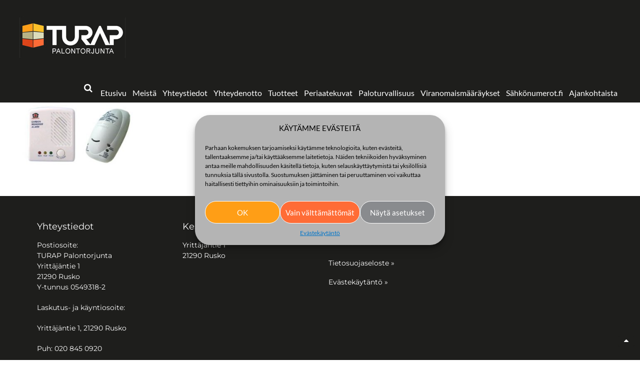

--- FILE ---
content_type: text/html; charset=UTF-8
request_url: https://www.icas.fi/etusivu/hakavaroittimet-2/
body_size: 14086
content:
<!DOCTYPE html>
<html lang="fi">
<head>
<meta charset="UTF-8">
<meta name="viewport" content="width=device-width, initial-scale=1">
<link rel="profile" href="https://gmpg.org/xfn/11">
<link rel="pingback" href="https://www.icas.fi/xmlrpc.php">
            <link rel="icon" type="image/png" href="https://www.icas.fi/wp-content/uploads/2016/06/favicon.jpg">
    <meta name='robots' content='index, follow, max-image-preview:large, max-snippet:-1, max-video-preview:-1' />

	<!-- This site is optimized with the Yoast SEO plugin v26.8 - https://yoast.com/product/yoast-seo-wordpress/ -->
	<title>- Turap Palontorjunta</title>
	<link rel="canonical" href="https://www.icas.fi/etusivu/hakavaroittimet-2/" />
	<meta property="og:locale" content="fi_FI" />
	<meta property="og:type" content="article" />
	<meta property="og:title" content="- Turap Palontorjunta" />
	<meta property="og:url" content="https://www.icas.fi/etusivu/hakavaroittimet-2/" />
	<meta property="og:site_name" content="Turap Palontorjunta" />
	<meta property="article:publisher" content="https://www.facebook.com/profile.php?id=100039827448210" />
	<meta property="article:modified_time" content="2016-07-01T09:19:56+00:00" />
	<meta property="og:image" content="https://www.icas.fi/etusivu/hakavaroittimet-2" />
	<meta property="og:image:width" content="349" />
	<meta property="og:image:height" content="166" />
	<meta property="og:image:type" content="image/jpeg" />
	<meta name="twitter:card" content="summary_large_image" />
	<script type="application/ld+json" class="yoast-schema-graph">{"@context":"https://schema.org","@graph":[{"@type":"WebPage","@id":"https://www.icas.fi/etusivu/hakavaroittimet-2/","url":"https://www.icas.fi/etusivu/hakavaroittimet-2/","name":"- Turap Palontorjunta","isPartOf":{"@id":"https://www.icas.fi/#website"},"primaryImageOfPage":{"@id":"https://www.icas.fi/etusivu/hakavaroittimet-2/#primaryimage"},"image":{"@id":"https://www.icas.fi/etusivu/hakavaroittimet-2/#primaryimage"},"thumbnailUrl":"https://www.icas.fi/wp-content/uploads/2016/06/hakavaroittimet-1.jpg","datePublished":"2016-07-01T09:19:39+00:00","dateModified":"2016-07-01T09:19:56+00:00","breadcrumb":{"@id":"https://www.icas.fi/etusivu/hakavaroittimet-2/#breadcrumb"},"inLanguage":"fi","potentialAction":[{"@type":"ReadAction","target":["https://www.icas.fi/etusivu/hakavaroittimet-2/"]}]},{"@type":"ImageObject","inLanguage":"fi","@id":"https://www.icas.fi/etusivu/hakavaroittimet-2/#primaryimage","url":"https://www.icas.fi/wp-content/uploads/2016/06/hakavaroittimet-1.jpg","contentUrl":"https://www.icas.fi/wp-content/uploads/2016/06/hakavaroittimet-1.jpg","width":349,"height":166,"caption":"häkävaroittimet"},{"@type":"BreadcrumbList","@id":"https://www.icas.fi/etusivu/hakavaroittimet-2/#breadcrumb","itemListElement":[{"@type":"ListItem","position":1,"name":"Etusivu","item":"https://www.icas.fi/"},{"@type":"ListItem","position":2,"name":"Etusivu","item":"https://www.icas.fi/"}]},{"@type":"WebSite","@id":"https://www.icas.fi/#website","url":"https://www.icas.fi/","name":"Turap Palontorjunta","description":"","potentialAction":[{"@type":"SearchAction","target":{"@type":"EntryPoint","urlTemplate":"https://www.icas.fi/?s={search_term_string}"},"query-input":{"@type":"PropertyValueSpecification","valueRequired":true,"valueName":"search_term_string"}}],"inLanguage":"fi"}]}</script>
	<!-- / Yoast SEO plugin. -->



<link rel="alternate" type="application/rss+xml" title="Turap Palontorjunta &raquo; syöte" href="https://www.icas.fi/feed/" />
<link rel="alternate" type="application/rss+xml" title="Turap Palontorjunta &raquo; kommenttien syöte" href="https://www.icas.fi/comments/feed/" />
<link rel="alternate" title="oEmbed (JSON)" type="application/json+oembed" href="https://www.icas.fi/wp-json/oembed/1.0/embed?url=https%3A%2F%2Fwww.icas.fi%2Fetusivu%2Fhakavaroittimet-2%2F" />
<link rel="alternate" title="oEmbed (XML)" type="text/xml+oembed" href="https://www.icas.fi/wp-json/oembed/1.0/embed?url=https%3A%2F%2Fwww.icas.fi%2Fetusivu%2Fhakavaroittimet-2%2F&#038;format=xml" />
<style id='wp-img-auto-sizes-contain-inline-css' type='text/css'>
img:is([sizes=auto i],[sizes^="auto," i]){contain-intrinsic-size:3000px 1500px}
/*# sourceURL=wp-img-auto-sizes-contain-inline-css */
</style>
<style id='wp-emoji-styles-inline-css' type='text/css'>

	img.wp-smiley, img.emoji {
		display: inline !important;
		border: none !important;
		box-shadow: none !important;
		height: 1em !important;
		width: 1em !important;
		margin: 0 0.07em !important;
		vertical-align: -0.1em !important;
		background: none !important;
		padding: 0 !important;
	}
/*# sourceURL=wp-emoji-styles-inline-css */
</style>
<style id='wp-block-library-inline-css' type='text/css'>
:root{--wp-block-synced-color:#7a00df;--wp-block-synced-color--rgb:122,0,223;--wp-bound-block-color:var(--wp-block-synced-color);--wp-editor-canvas-background:#ddd;--wp-admin-theme-color:#007cba;--wp-admin-theme-color--rgb:0,124,186;--wp-admin-theme-color-darker-10:#006ba1;--wp-admin-theme-color-darker-10--rgb:0,107,160.5;--wp-admin-theme-color-darker-20:#005a87;--wp-admin-theme-color-darker-20--rgb:0,90,135;--wp-admin-border-width-focus:2px}@media (min-resolution:192dpi){:root{--wp-admin-border-width-focus:1.5px}}.wp-element-button{cursor:pointer}:root .has-very-light-gray-background-color{background-color:#eee}:root .has-very-dark-gray-background-color{background-color:#313131}:root .has-very-light-gray-color{color:#eee}:root .has-very-dark-gray-color{color:#313131}:root .has-vivid-green-cyan-to-vivid-cyan-blue-gradient-background{background:linear-gradient(135deg,#00d084,#0693e3)}:root .has-purple-crush-gradient-background{background:linear-gradient(135deg,#34e2e4,#4721fb 50%,#ab1dfe)}:root .has-hazy-dawn-gradient-background{background:linear-gradient(135deg,#faaca8,#dad0ec)}:root .has-subdued-olive-gradient-background{background:linear-gradient(135deg,#fafae1,#67a671)}:root .has-atomic-cream-gradient-background{background:linear-gradient(135deg,#fdd79a,#004a59)}:root .has-nightshade-gradient-background{background:linear-gradient(135deg,#330968,#31cdcf)}:root .has-midnight-gradient-background{background:linear-gradient(135deg,#020381,#2874fc)}:root{--wp--preset--font-size--normal:16px;--wp--preset--font-size--huge:42px}.has-regular-font-size{font-size:1em}.has-larger-font-size{font-size:2.625em}.has-normal-font-size{font-size:var(--wp--preset--font-size--normal)}.has-huge-font-size{font-size:var(--wp--preset--font-size--huge)}.has-text-align-center{text-align:center}.has-text-align-left{text-align:left}.has-text-align-right{text-align:right}.has-fit-text{white-space:nowrap!important}#end-resizable-editor-section{display:none}.aligncenter{clear:both}.items-justified-left{justify-content:flex-start}.items-justified-center{justify-content:center}.items-justified-right{justify-content:flex-end}.items-justified-space-between{justify-content:space-between}.screen-reader-text{border:0;clip-path:inset(50%);height:1px;margin:-1px;overflow:hidden;padding:0;position:absolute;width:1px;word-wrap:normal!important}.screen-reader-text:focus{background-color:#ddd;clip-path:none;color:#444;display:block;font-size:1em;height:auto;left:5px;line-height:normal;padding:15px 23px 14px;text-decoration:none;top:5px;width:auto;z-index:100000}html :where(.has-border-color){border-style:solid}html :where([style*=border-top-color]){border-top-style:solid}html :where([style*=border-right-color]){border-right-style:solid}html :where([style*=border-bottom-color]){border-bottom-style:solid}html :where([style*=border-left-color]){border-left-style:solid}html :where([style*=border-width]){border-style:solid}html :where([style*=border-top-width]){border-top-style:solid}html :where([style*=border-right-width]){border-right-style:solid}html :where([style*=border-bottom-width]){border-bottom-style:solid}html :where([style*=border-left-width]){border-left-style:solid}html :where(img[class*=wp-image-]){height:auto;max-width:100%}:where(figure){margin:0 0 1em}html :where(.is-position-sticky){--wp-admin--admin-bar--position-offset:var(--wp-admin--admin-bar--height,0px)}@media screen and (max-width:600px){html :where(.is-position-sticky){--wp-admin--admin-bar--position-offset:0px}}

/*# sourceURL=wp-block-library-inline-css */
</style><style id='global-styles-inline-css' type='text/css'>
:root{--wp--preset--aspect-ratio--square: 1;--wp--preset--aspect-ratio--4-3: 4/3;--wp--preset--aspect-ratio--3-4: 3/4;--wp--preset--aspect-ratio--3-2: 3/2;--wp--preset--aspect-ratio--2-3: 2/3;--wp--preset--aspect-ratio--16-9: 16/9;--wp--preset--aspect-ratio--9-16: 9/16;--wp--preset--color--black: #000000;--wp--preset--color--cyan-bluish-gray: #abb8c3;--wp--preset--color--white: #ffffff;--wp--preset--color--pale-pink: #f78da7;--wp--preset--color--vivid-red: #cf2e2e;--wp--preset--color--luminous-vivid-orange: #ff6900;--wp--preset--color--luminous-vivid-amber: #fcb900;--wp--preset--color--light-green-cyan: #7bdcb5;--wp--preset--color--vivid-green-cyan: #00d084;--wp--preset--color--pale-cyan-blue: #8ed1fc;--wp--preset--color--vivid-cyan-blue: #0693e3;--wp--preset--color--vivid-purple: #9b51e0;--wp--preset--gradient--vivid-cyan-blue-to-vivid-purple: linear-gradient(135deg,rgb(6,147,227) 0%,rgb(155,81,224) 100%);--wp--preset--gradient--light-green-cyan-to-vivid-green-cyan: linear-gradient(135deg,rgb(122,220,180) 0%,rgb(0,208,130) 100%);--wp--preset--gradient--luminous-vivid-amber-to-luminous-vivid-orange: linear-gradient(135deg,rgb(252,185,0) 0%,rgb(255,105,0) 100%);--wp--preset--gradient--luminous-vivid-orange-to-vivid-red: linear-gradient(135deg,rgb(255,105,0) 0%,rgb(207,46,46) 100%);--wp--preset--gradient--very-light-gray-to-cyan-bluish-gray: linear-gradient(135deg,rgb(238,238,238) 0%,rgb(169,184,195) 100%);--wp--preset--gradient--cool-to-warm-spectrum: linear-gradient(135deg,rgb(74,234,220) 0%,rgb(151,120,209) 20%,rgb(207,42,186) 40%,rgb(238,44,130) 60%,rgb(251,105,98) 80%,rgb(254,248,76) 100%);--wp--preset--gradient--blush-light-purple: linear-gradient(135deg,rgb(255,206,236) 0%,rgb(152,150,240) 100%);--wp--preset--gradient--blush-bordeaux: linear-gradient(135deg,rgb(254,205,165) 0%,rgb(254,45,45) 50%,rgb(107,0,62) 100%);--wp--preset--gradient--luminous-dusk: linear-gradient(135deg,rgb(255,203,112) 0%,rgb(199,81,192) 50%,rgb(65,88,208) 100%);--wp--preset--gradient--pale-ocean: linear-gradient(135deg,rgb(255,245,203) 0%,rgb(182,227,212) 50%,rgb(51,167,181) 100%);--wp--preset--gradient--electric-grass: linear-gradient(135deg,rgb(202,248,128) 0%,rgb(113,206,126) 100%);--wp--preset--gradient--midnight: linear-gradient(135deg,rgb(2,3,129) 0%,rgb(40,116,252) 100%);--wp--preset--font-size--small: 13px;--wp--preset--font-size--medium: 20px;--wp--preset--font-size--large: 36px;--wp--preset--font-size--x-large: 42px;--wp--preset--spacing--20: 0.44rem;--wp--preset--spacing--30: 0.67rem;--wp--preset--spacing--40: 1rem;--wp--preset--spacing--50: 1.5rem;--wp--preset--spacing--60: 2.25rem;--wp--preset--spacing--70: 3.38rem;--wp--preset--spacing--80: 5.06rem;--wp--preset--shadow--natural: 6px 6px 9px rgba(0, 0, 0, 0.2);--wp--preset--shadow--deep: 12px 12px 50px rgba(0, 0, 0, 0.4);--wp--preset--shadow--sharp: 6px 6px 0px rgba(0, 0, 0, 0.2);--wp--preset--shadow--outlined: 6px 6px 0px -3px rgb(255, 255, 255), 6px 6px rgb(0, 0, 0);--wp--preset--shadow--crisp: 6px 6px 0px rgb(0, 0, 0);}:where(.is-layout-flex){gap: 0.5em;}:where(.is-layout-grid){gap: 0.5em;}body .is-layout-flex{display: flex;}.is-layout-flex{flex-wrap: wrap;align-items: center;}.is-layout-flex > :is(*, div){margin: 0;}body .is-layout-grid{display: grid;}.is-layout-grid > :is(*, div){margin: 0;}:where(.wp-block-columns.is-layout-flex){gap: 2em;}:where(.wp-block-columns.is-layout-grid){gap: 2em;}:where(.wp-block-post-template.is-layout-flex){gap: 1.25em;}:where(.wp-block-post-template.is-layout-grid){gap: 1.25em;}.has-black-color{color: var(--wp--preset--color--black) !important;}.has-cyan-bluish-gray-color{color: var(--wp--preset--color--cyan-bluish-gray) !important;}.has-white-color{color: var(--wp--preset--color--white) !important;}.has-pale-pink-color{color: var(--wp--preset--color--pale-pink) !important;}.has-vivid-red-color{color: var(--wp--preset--color--vivid-red) !important;}.has-luminous-vivid-orange-color{color: var(--wp--preset--color--luminous-vivid-orange) !important;}.has-luminous-vivid-amber-color{color: var(--wp--preset--color--luminous-vivid-amber) !important;}.has-light-green-cyan-color{color: var(--wp--preset--color--light-green-cyan) !important;}.has-vivid-green-cyan-color{color: var(--wp--preset--color--vivid-green-cyan) !important;}.has-pale-cyan-blue-color{color: var(--wp--preset--color--pale-cyan-blue) !important;}.has-vivid-cyan-blue-color{color: var(--wp--preset--color--vivid-cyan-blue) !important;}.has-vivid-purple-color{color: var(--wp--preset--color--vivid-purple) !important;}.has-black-background-color{background-color: var(--wp--preset--color--black) !important;}.has-cyan-bluish-gray-background-color{background-color: var(--wp--preset--color--cyan-bluish-gray) !important;}.has-white-background-color{background-color: var(--wp--preset--color--white) !important;}.has-pale-pink-background-color{background-color: var(--wp--preset--color--pale-pink) !important;}.has-vivid-red-background-color{background-color: var(--wp--preset--color--vivid-red) !important;}.has-luminous-vivid-orange-background-color{background-color: var(--wp--preset--color--luminous-vivid-orange) !important;}.has-luminous-vivid-amber-background-color{background-color: var(--wp--preset--color--luminous-vivid-amber) !important;}.has-light-green-cyan-background-color{background-color: var(--wp--preset--color--light-green-cyan) !important;}.has-vivid-green-cyan-background-color{background-color: var(--wp--preset--color--vivid-green-cyan) !important;}.has-pale-cyan-blue-background-color{background-color: var(--wp--preset--color--pale-cyan-blue) !important;}.has-vivid-cyan-blue-background-color{background-color: var(--wp--preset--color--vivid-cyan-blue) !important;}.has-vivid-purple-background-color{background-color: var(--wp--preset--color--vivid-purple) !important;}.has-black-border-color{border-color: var(--wp--preset--color--black) !important;}.has-cyan-bluish-gray-border-color{border-color: var(--wp--preset--color--cyan-bluish-gray) !important;}.has-white-border-color{border-color: var(--wp--preset--color--white) !important;}.has-pale-pink-border-color{border-color: var(--wp--preset--color--pale-pink) !important;}.has-vivid-red-border-color{border-color: var(--wp--preset--color--vivid-red) !important;}.has-luminous-vivid-orange-border-color{border-color: var(--wp--preset--color--luminous-vivid-orange) !important;}.has-luminous-vivid-amber-border-color{border-color: var(--wp--preset--color--luminous-vivid-amber) !important;}.has-light-green-cyan-border-color{border-color: var(--wp--preset--color--light-green-cyan) !important;}.has-vivid-green-cyan-border-color{border-color: var(--wp--preset--color--vivid-green-cyan) !important;}.has-pale-cyan-blue-border-color{border-color: var(--wp--preset--color--pale-cyan-blue) !important;}.has-vivid-cyan-blue-border-color{border-color: var(--wp--preset--color--vivid-cyan-blue) !important;}.has-vivid-purple-border-color{border-color: var(--wp--preset--color--vivid-purple) !important;}.has-vivid-cyan-blue-to-vivid-purple-gradient-background{background: var(--wp--preset--gradient--vivid-cyan-blue-to-vivid-purple) !important;}.has-light-green-cyan-to-vivid-green-cyan-gradient-background{background: var(--wp--preset--gradient--light-green-cyan-to-vivid-green-cyan) !important;}.has-luminous-vivid-amber-to-luminous-vivid-orange-gradient-background{background: var(--wp--preset--gradient--luminous-vivid-amber-to-luminous-vivid-orange) !important;}.has-luminous-vivid-orange-to-vivid-red-gradient-background{background: var(--wp--preset--gradient--luminous-vivid-orange-to-vivid-red) !important;}.has-very-light-gray-to-cyan-bluish-gray-gradient-background{background: var(--wp--preset--gradient--very-light-gray-to-cyan-bluish-gray) !important;}.has-cool-to-warm-spectrum-gradient-background{background: var(--wp--preset--gradient--cool-to-warm-spectrum) !important;}.has-blush-light-purple-gradient-background{background: var(--wp--preset--gradient--blush-light-purple) !important;}.has-blush-bordeaux-gradient-background{background: var(--wp--preset--gradient--blush-bordeaux) !important;}.has-luminous-dusk-gradient-background{background: var(--wp--preset--gradient--luminous-dusk) !important;}.has-pale-ocean-gradient-background{background: var(--wp--preset--gradient--pale-ocean) !important;}.has-electric-grass-gradient-background{background: var(--wp--preset--gradient--electric-grass) !important;}.has-midnight-gradient-background{background: var(--wp--preset--gradient--midnight) !important;}.has-small-font-size{font-size: var(--wp--preset--font-size--small) !important;}.has-medium-font-size{font-size: var(--wp--preset--font-size--medium) !important;}.has-large-font-size{font-size: var(--wp--preset--font-size--large) !important;}.has-x-large-font-size{font-size: var(--wp--preset--font-size--x-large) !important;}
/*# sourceURL=global-styles-inline-css */
</style>

<style id='classic-theme-styles-inline-css' type='text/css'>
/*! This file is auto-generated */
.wp-block-button__link{color:#fff;background-color:#32373c;border-radius:9999px;box-shadow:none;text-decoration:none;padding:calc(.667em + 2px) calc(1.333em + 2px);font-size:1.125em}.wp-block-file__button{background:#32373c;color:#fff;text-decoration:none}
/*# sourceURL=/wp-includes/css/classic-themes.min.css */
</style>
<link rel='stylesheet' id='cpsh-shortcodes-css' href='https://www.icas.fi/wp-content/plugins/column-shortcodes//assets/css/shortcodes.css?ver=1.0.1' type='text/css' media='all' />
<link rel='stylesheet' id='contact-form-7-css' href='https://www.icas.fi/wp-content/plugins/contact-form-7/includes/css/styles.css?ver=6.1.4' type='text/css' media='all' />
<link rel='stylesheet' id='responsive-lightbox-swipebox-css' href='https://www.icas.fi/wp-content/plugins/responsive-lightbox/assets/swipebox/swipebox.min.css?ver=1.5.2' type='text/css' media='all' />
<link rel='stylesheet' id='wpsm_servicebox-font-awesome-front-css' href='https://www.icas.fi/wp-content/plugins/service-box/assets/css/font-awesome/css/font-awesome.min.css?ver=0741e6575d1bd244e788e8144d35a535' type='text/css' media='all' />
<link rel='stylesheet' id='wpsm_servicebox_bootstrap-front-css' href='https://www.icas.fi/wp-content/plugins/service-box/assets/css/bootstrap-front.css?ver=0741e6575d1bd244e788e8144d35a535' type='text/css' media='all' />
<link rel='stylesheet' id='wpsm_servicebox_owl-carousel-css-css' href='https://www.icas.fi/wp-content/plugins/service-box/assets/css/owl.carousel.min.css?ver=0741e6575d1bd244e788e8144d35a535' type='text/css' media='all' />
<link rel='stylesheet' id='wpsl-styles-css' href='https://www.icas.fi/wp-content/plugins/wp-store-locator/css/styles.min.css?ver=2.2.261' type='text/css' media='all' />
<link rel='stylesheet' id='cmplz-general-css' href='https://www.icas.fi/wp-content/plugins/complianz-gdpr/assets/css/cookieblocker.min.css?ver=1766001876' type='text/css' media='all' />
<link rel='stylesheet' id='accesspress-basic-superfish-css-css' href='https://www.icas.fi/wp-content/themes/accesspress-basic/css/superfish.css?ver=0741e6575d1bd244e788e8144d35a535' type='text/css' media='all' />
<link rel='stylesheet' id='accesspress-basic-lato-font-css' href='//www.icas.fi/wp-content/uploads/omgf/accesspress-basic-lato-font/accesspress-basic-lato-font.css?ver=1749635684' type='text/css' media='all' />
<link rel='stylesheet' id='accesspress-basic-style-css' href='https://www.icas.fi/wp-content/themes/accesspress-basic-child/style.css?ver=0741e6575d1bd244e788e8144d35a535' type='text/css' media='all' />
<style id='accesspress-basic-style-inline-css' type='text/css'>
body{
	        		background: none;
	        	}
                    .menu-wrapper,
                    #site-navigation .sub-menu,
                    .slide_readmore-button:hover,
                    .ap-basic-slider-wrapper .bx-pager-item .bx-pager-link.active:before,
                    .ap-basic-slider-wrapper .bx-pager-item .bx-pager-link:hover:before,
                    .feature-post-wrap figure.feature-post-thumbnail figcaption a i.fa,
                    .icon-image, .widget .icon-image:hover,
                    .service-post-wrap figure.services-post-thumbnail figcaption a i.fa,
                    .cta-btn-wrap a:hover, .feat-page_readmore_btn:hover,
                    .featured-footer .wpcf7 input[type="submit"],
                    #go-top,
                    .ak-search .search-form,
                    .navigation .nav-links a:hover, .bttn:hover, button,
                    input[type="button"]:hover,
                    input[type="reset"]:hover,
                    input[type="submit"]:hover,
                    .no-results .page-content input[type="submit"]{
                        background: #1e1e1c;
                    }
                    #site-navigation ul li:hover > a,
                    #site-navigation ul li.current-menu-item > a,
                    #site-navigation ul li.current-menu-ancestor > a,
                    .featured-footer .wpcf7 input[type="submit"]:hover,
                    .no-results .page-content input[type="submit"]:hover{
                        background: #353533;
                    }
                    .ak-search .search-form .search-submit,
                    .ak-search .search-form .search-submit:hover{
                        background: #181816   
                    }
                    .ak-search.active .overlay-search{
                        background: rgba(30, 30, 28, 0.7)
                    }
                    .site-title a,
                    .call-us a,
                    .slide_readmore-button,
                    .feat_readmore-button,
                    .cta-btn-wrap a,
                    .widget a:hover,
                    .widget a:hover:before,
                    .icon_readmore-button, .services_readmore-button,
                    .ap_toggle.open .ap_toggle_title,
                    .ap_toggle.open .ap_toggle_title:before,
                    .feat-page_readmore_btn,
                    .aptf-timestamp a,
                    .widget_text a,
                    h1.entry-title a:hover,
                    .search-results .entry-title a:hover,
                    .entry-footer-wrapper .user-wrapper:hover i.fa,
                    .category-blogs .entry-title a:hover,
                    .entry-footer a:hover,
                    .posted-on a,
                    .category-blogs .entry-footer .readmore a,
                    .error-404 .page-title .oops{
                        color: #1e1e1c;
                    }
                    .slide_readmore-button,
                    .cta-btn-wrap a,
                    .feat-page_readmore_btn,
                    .navigation .nav-links a, .bttn, button,
                    input[type="button"], input[type="reset"], input[type="submit"]{
                        border-color: #1e1e1c;                        
                    }
                    .widget .icon-image:before{
                        box-shadow: 0 0 0 1px #1e1e1c; 
                    }
                    @media (max-width: 1024px){
                        .main-navigation-responsive ul li a{
                            background: #1e1e1c;
                            border-color: #353533 !important;
                        }
                    }
                    @media (max-width: 1024px){
                        .main-navigation-responsive ul li a:hover, .main-navigation-responsive ul li.current_page_item a{
                            background: #353533;
                        }
                    }
/*# sourceURL=accesspress-basic-style-inline-css */
</style>
<link rel='stylesheet' id='accesspress-basic-keyboard-css-css' href='https://www.icas.fi/wp-content/themes/accesspress-basic/css/keyboard.css?ver=0741e6575d1bd244e788e8144d35a535' type='text/css' media='all' />
<link rel='stylesheet' id='accesspress-basic-responsive-css-css' href='https://www.icas.fi/wp-content/themes/accesspress-basic/css/responsive.css?ver=0741e6575d1bd244e788e8144d35a535' type='text/css' media='all' />
<link rel='stylesheet' id='font-awesome-css' href='https://www.icas.fi/wp-content/themes/accesspress-basic/css/fawesome/css/font-awesome.css?ver=0741e6575d1bd244e788e8144d35a535' type='text/css' media='all' />
<script type="text/javascript" src="https://www.icas.fi/wp-includes/js/jquery/jquery.min.js?ver=3.7.1" id="jquery-core-js"></script>
<script type="text/javascript" src="https://www.icas.fi/wp-includes/js/jquery/jquery-migrate.min.js?ver=3.4.1" id="jquery-migrate-js"></script>
<script type="text/javascript" src="https://www.icas.fi/wp-content/plugins/responsive-lightbox/assets/dompurify/purify.min.js?ver=3.3.1" id="dompurify-js"></script>
<script type="text/javascript" id="responsive-lightbox-sanitizer-js-before">
/* <![CDATA[ */
window.RLG = window.RLG || {}; window.RLG.sanitizeAllowedHosts = ["youtube.com","www.youtube.com","youtu.be","vimeo.com","player.vimeo.com"];
//# sourceURL=responsive-lightbox-sanitizer-js-before
/* ]]> */
</script>
<script type="text/javascript" src="https://www.icas.fi/wp-content/plugins/responsive-lightbox/js/sanitizer.js?ver=2.6.1" id="responsive-lightbox-sanitizer-js"></script>
<script type="text/javascript" src="https://www.icas.fi/wp-content/plugins/responsive-lightbox/assets/swipebox/jquery.swipebox.min.js?ver=1.5.2" id="responsive-lightbox-swipebox-js"></script>
<script type="text/javascript" src="https://www.icas.fi/wp-includes/js/underscore.min.js?ver=1.13.7" id="underscore-js"></script>
<script type="text/javascript" src="https://www.icas.fi/wp-content/plugins/responsive-lightbox/assets/infinitescroll/infinite-scroll.pkgd.min.js?ver=4.0.1" id="responsive-lightbox-infinite-scroll-js"></script>
<script type="text/javascript" id="responsive-lightbox-js-before">
/* <![CDATA[ */
var rlArgs = {"script":"swipebox","selector":"lightbox","customEvents":"","activeGalleries":true,"animation":true,"hideCloseButtonOnMobile":false,"removeBarsOnMobile":false,"hideBars":true,"hideBarsDelay":5000,"videoMaxWidth":1080,"useSVG":true,"loopAtEnd":false,"woocommerce_gallery":false,"ajaxurl":"https:\/\/www.icas.fi\/wp-admin\/admin-ajax.php","nonce":"3f82660b16","preview":false,"postId":29,"scriptExtension":false};

//# sourceURL=responsive-lightbox-js-before
/* ]]> */
</script>
<script type="text/javascript" src="https://www.icas.fi/wp-content/plugins/responsive-lightbox/js/front.js?ver=2.6.1" id="responsive-lightbox-js"></script>
<script type="text/javascript" src="https://www.icas.fi/wp-content/plugins/service-box/assets/js/owl.carousel.min.js?ver=1" id="wpsm_servicebox_owl.carousel.min.js-js"></script>
<script type="text/javascript" src="https://www.icas.fi/wp-includes/js/hoverIntent.min.js?ver=1.10.2" id="hoverIntent-js"></script>
<script type="text/javascript" src="https://www.icas.fi/wp-content/themes/accesspress-basic/js/superfish.js?ver=0741e6575d1bd244e788e8144d35a535" id="accesspress-basic-superfish-js"></script>
<script type="text/javascript" src="https://www.icas.fi/wp-content/themes/accesspress-basic/js/jquery.bxslider.js?ver=0741e6575d1bd244e788e8144d35a535" id="jquery-bxslider-js-js"></script>
<script type="text/javascript" id="accesspress-basic-custom-js-js-extra">
/* <![CDATA[ */
var accesspress_basic_script = {"mode":"fade"};
//# sourceURL=accesspress-basic-custom-js-js-extra
/* ]]> */
</script>
<script type="text/javascript" src="https://www.icas.fi/wp-content/themes/accesspress-basic/js/custom.js?ver=0741e6575d1bd244e788e8144d35a535" id="accesspress-basic-custom-js-js"></script>
<link rel="https://api.w.org/" href="https://www.icas.fi/wp-json/" /><link rel="alternate" title="JSON" type="application/json" href="https://www.icas.fi/wp-json/wp/v2/media/29" />			<style>.cmplz-hidden {
					display: none !important;
				}</style><style type="text/css">.recentcomments a{display:inline !important;padding:0 !important;margin:0 !important;}</style><link rel="icon" href="https://www.icas.fi/wp-content/uploads/2023/10/cropped-turap-ikoni-32x32.png" sizes="32x32" />
<link rel="icon" href="https://www.icas.fi/wp-content/uploads/2023/10/cropped-turap-ikoni-192x192.png" sizes="192x192" />
<link rel="apple-touch-icon" href="https://www.icas.fi/wp-content/uploads/2023/10/cropped-turap-ikoni-180x180.png" />
<meta name="msapplication-TileImage" content="https://www.icas.fi/wp-content/uploads/2023/10/cropped-turap-ikoni-270x270.png" />
		<style type="text/css" id="wp-custom-css">
			@font-face {
font-family: 'mont';
src: url(https://www.icas.fi/fonts/Montserrat.woff2);
 }



.featured-footer-wrap .widget-title {
    color: #FFF;
  
}
.featured-footer-wrap .textwidget {
    color: #FFF;
;
}

.etu{
	border: solid #015198
	5px ;
border-radius: 5px;
	
}


.page-content,
.entry-content,
.entry-summary {
    margin: -20px 0px 0px 0px;
}



.fullwidth-slider .slider-image-container:before{
	content:"";
	position: absolute;	
	width:100%;
	height:100%;
	background-color:rgba(0,0,0,0);
	z-index: 5;
}

.fullwidth-slider .slider-image-container:before{
	content:"";
	position: absolute;	
	width:100%;
	height:100%;
	background-color:rgba(0,0,0,0);
	z-index: 5;
}.menu-wrapper {
height: 205px;
    background: url("images/header.jpg") no-repeat scroll right bottom #015198;
	background:#1E1E1C;
}



#site-navigation .sub-menu {
    left: 0;
    position: absolute;
    top: 100%;
    width: 210px;
    z-index: 99;
    background: #231F20;
    display: none;
}

#site-navigation .sub-menu .sub-menu {
    left: 100%;
    top: 0;
}

#site-navigation ul.sub-menu li {
    border-top: 1px solid rgba(255, 255, 255, 0.2);
    float: none;
    line-height: 40px;
}

#site-navigation ul.sub-menu li:first-child {
    border-top: none;
	
}

.sf-arrows .sf-with-ul:after {
    right: 10px;
    top: 55%;
}


#site-navigation ul {
    list-style: outside none none;
    margin: 0;
    padding-top: 10px;

}

#site-navigation ul li {
    float: left;
padding-top: 5px;
padding-bottom: 5px;

    line-height: 27px;
    position: relative;
}

#site-navigation ul li a {
    color: #ffffff;
    font-size: 16px;
    text-transform: none;
    display: block;
    padding-left: 6px;
    padding-right: 6px;
	padding-top: 5px;
    background: #1E1E1C;

}

#site-navigation ul li:hover > a,
#site-navigation ul li.current-menu-item > a,
#site-navigation ul li.current-menu-ancestor > a {
    background: #595959;
}

.wp-caption{
min-height:420px;
}

.tuotekuva{}

/* unvisited link */
a:link {
  color: blue;
}

/* visited link */
a:visited {
  color: blue;
}

a:hover{
  color: 44A0F1;
}

h1, h2, h3 {
    clear: both;
font-size: 20pt;
    font-weight: bold;
    font-family: 'mont', sans-serif;
    line-height: 1.3;
    margin-bottom: 15px;
    color: #1E1E1C;
    font-weight: bold;
}


h2 {		
		font-size: 22pt;
	    font-family: 'mont', sans-serif;
padding-left: 20px;
background: #1E1E1C;
	width: 100%;
color: #FFF;
	}

p {
    margin-bottom: 20px;
	    font-family: 'mont', sans-serif;
}


.tuotevalikko {		
		font-size: ;
	    font-family: 'mont', sans-serif;
padding-left: 20px;
padding-bottom: 2px;
padding-right: 20px;
background: #1E1E1C;
width: 100%;
color: #FFF;
	}

.puh{color:#FFF;}

.footer-featured-section {
    background-color: #1E1E1C;

    margin-top: 20px;
    padding: 50px 0 34px 0;


}

.puh{
	
	background: #1E1E1C;
	color: #FFF;
	padding-top: 1px;
	padding-bottom: 1px;
	padding-left: 7px;
	padding-right: 7px;
	text-decoration: none;
	border-radius: 5px;
	}

a {
    color: #FF6C36;
    text-decoration: none;
    transition: all 0.3s ease-in-out;
    -webkit-transition: all 0.3s ease-in-out;
    -moz-transition: all 0.3s ease-in-out;
}

a:visited {    color: #FF6C36;}

a:hover,
a:focus,
a:active {
    color: #FF9E16;
}


@media(max-width: 1024px){

.menu-trigger {
		float: right;
		display: block;
		padding: 5px;
		width: 32px;
		height: auto;
		margin: 11px 0;
		cursor: pointer;	
	}

	.menu-trigger span{
		display: block;
		width: 100%;
		height: 2px;
		margin-bottom: 5px;
		background: #fff;
	}

	.main-navigation{
		display: none;
	}

	.menu-trigger span:last-child{
		margin-bottom: 0;
	}

	.main-navigation-responsive ul{
		margin: 0;
	}

	.main-navigation-responsive ul li{
		display: block;
	margin-top: 90px;
		margin-bottom:-90px;
		list-style-type: none;
		background: #2C53A1;
		position: absol;
	}

	.main-navigation-responsive ul li.current-menu-item,
	.main-navigation-responsive ul li:hover{
		background: #234893;
	}

	.main-navigation-responsive ul li a{

		display: block;
		border-bottom: 1px solid  #1D3C7C;
		padding: 0 55px;
		line-height: 40px;
		color: #fff;
	}

	.main-navigation-responsive ul > li > .sub-menu{
		display: none;

	}

	.main-navigation-responsive ul > li > .sub-menu li{
		background: #fff;
		
	}

	.main-navigation-responsive ul > li > .sub-menu li a{
		color: inherit;
		border-bottom: 1px solid  #e4e4e4;
	}

	.main-navigation-responsive ul > li > .sub-menu li a:hover,
	.main-navigation-responsive ul > li > .sub-menu li.current-menu-item > a{
		color: #c62c1a;
		
	}

	.search-icon{
		display:none;
	}

	.sub-toggle {
		/*background: none repeat scroll 0 0 #000;*/
		border:1px solid #fff;
		color: #ffffff;
		display: block;
		height: 25px;
		line-height: 19px;
		position: absolute;
		right: 0px;
		text-align: center;
		top: 7px;
		width: 25px;
		font-size: 18px;
		cursor: pointer;
	}

	.main-navigation-responsive ul > li > .sub-menu > li > .sub-toggle{
		background: none repeat scroll 0 0 #dc3522;
	}

	.main-navigation-responsive ul > li > .sub-menu > li > .sub-menu a{
		padding: 0 40px;
		position: relative;
	}

	.main-navigation-responsive ul > li > .sub-menu > li > .sub-menu a:after{
		position: absolute;
		left: 25px;
		top: 0;
		content: "\f105";
		font-family: "FontAwesome";
	}

	.main-navigation-responsive ul > li > .sub-menu > li > .sub-menu > li > .sub-menu a{
		padding: 0 60px;
	}

	.main-navigation-responsive ul > li > .sub-menu > li > .sub-menu > li > .sub-menu a:after{
		padding: 0 20px;
	}

	.tuotevalikko {		
		font-size: 11px ;
padding-left: 5px;
padding-bottom: 7px;
padding-right: 5px;
background: #1E1E1C;
width: 100%;
color: #FFF;
	}

}



		</style>
		<style id="kirki-inline-styles"></style></head>

<body data-rsssl=1 data-cmplz=1 class="attachment wp-singular attachment-template-default attachmentid-29 attachment-jpeg wp-embed-responsive wp-theme-accesspress-basic wp-child-theme-accesspress-basic-child">
<div id="page" class="hfeed site">
	<a class="skip-link screen-reader-text" href="#content">Skip to content</a>

	<header id="masthead" class="site-header header-text-only" role="banner">
        	<div class="top-header clearfix">
                <div class="ap-container">
                    <div class="site-branding">
                                                    
                                                            <div class="header-text-container">
                        			<h1 class="site-title"><a href="https://www.icas.fi/" rel="home">Turap Palontorjunta</a></h1>
                        			<h2 class="site-description"></h2>
                                </div>
                                                        
                                    		</div><!-- .site-branding -->
                    <div class="right-top-head">
                                                                                                                        </div>
                </div> <!-- ap-container -->
            </div> <!-- top-header -->
            
            <div class="menu-wrapper clearfix"> 
   <div class="ap-container"><a href="https://www.icas.fi"><img class="navilogo" src="https://www.icas.fi/img/bl-logo4.jpg"></a>
                    <a class="menu-trigger"><span></span><span></span><span></span></a>   
            		<nav id="site-navigation" class="main-navigation" role="navigation">

                      
            			<button class="menu-toggle hide" aria-controls="primary-menu" aria-expanded="false">Primary Menu</button>
            			<div class="menu-paavalikko-container"><ul id="primary-menu" class="menu"><li id="menu-item-5" class="menu-item menu-item-type-post_type menu-item-object-page menu-item-home menu-item-5"><a href="https://www.icas.fi/">Etusivu</a></li>
<li id="menu-item-35" class="menu-item menu-item-type-post_type menu-item-object-page menu-item-35"><a href="https://www.icas.fi/yritys/">Meistä</a></li>
<li id="menu-item-38" class="menu-item menu-item-type-post_type menu-item-object-page menu-item-38"><a href="https://www.icas.fi/yhteystiedot/">Yhteystiedot</a></li>
<li id="menu-item-556" class="menu-item menu-item-type-post_type menu-item-object-page menu-item-556"><a href="https://www.icas.fi/yhteydenotto/">Yhteydenotto</a></li>
<li id="menu-item-1072" class="menu-item menu-item-type-post_type menu-item-object-page menu-item-1072"><a href="https://www.icas.fi/icas-tuotteet/">Tuotteet</a></li>
<li id="menu-item-91" class="menu-item menu-item-type-post_type menu-item-object-page menu-item-91"><a href="https://www.icas.fi/periaatekuvat/">Periaatekuvat</a></li>
<li id="menu-item-55" class="menu-item menu-item-type-post_type menu-item-object-page menu-item-55"><a href="https://www.icas.fi/paloturvallisuus/">Paloturvallisuus</a></li>
<li id="menu-item-63" class="menu-item menu-item-type-post_type menu-item-object-page menu-item-63"><a href="https://www.icas.fi/viranomaismaaraykset/">Viranomaismääräykset</a></li>
<li id="menu-item-90" class="menu-item menu-item-type-custom menu-item-object-custom menu-item-90"><a target="_blank" href="https://www.sahkonumerot.fi/haku/8ce8ac2a-2793-4816-976d-8c45c7c4a065/1">Sähkönumerot.fi</a></li>
<li id="menu-item-339" class="menu-item menu-item-type-post_type menu-item-object-page menu-item-339"><a href="https://www.icas.fi/ajankohtaista/">Ajankohtaista</a></li>
</ul></div>            		</nav><!-- #site-navigation -->
                                            <div class="search-icon">
                        <i class="fa fa-search"></i>
                        <div class="ak-search">
                            <div class="close">&times;</div>
                                 <form action="https://www.icas.fi" class="search-form" method="get" role="search">
                                    <label>
                                        <span class="screen-reader-text">Search for:</span>
                                        <input type="search" title="Search for:" name="s" value="" placeholder="Search content..." class="search-field">
                                    </label>
                                    <input type="submit" value="Search" class="search-submit">
                                 </form>
                         <div class="overlay-search"> </div> 
                        </div>
                    </div> 
                                </div>
            </div>
            <nav id="site-navigation-responsive" class="main-navigation-responsive">
    			<button class="menu-toggle hide" aria-controls="primary-menu" aria-expanded="false">Primary Menu</button>
    			<div class="menu-paavalikko-container"><ul id="primary-menu" class="menu"><li class="menu-item menu-item-type-post_type menu-item-object-page menu-item-home menu-item-5"><a href="https://www.icas.fi/">Etusivu</a></li>
<li class="menu-item menu-item-type-post_type menu-item-object-page menu-item-35"><a href="https://www.icas.fi/yritys/">Meistä</a></li>
<li class="menu-item menu-item-type-post_type menu-item-object-page menu-item-38"><a href="https://www.icas.fi/yhteystiedot/">Yhteystiedot</a></li>
<li class="menu-item menu-item-type-post_type menu-item-object-page menu-item-556"><a href="https://www.icas.fi/yhteydenotto/">Yhteydenotto</a></li>
<li class="menu-item menu-item-type-post_type menu-item-object-page menu-item-1072"><a href="https://www.icas.fi/icas-tuotteet/">Tuotteet</a></li>
<li class="menu-item menu-item-type-post_type menu-item-object-page menu-item-91"><a href="https://www.icas.fi/periaatekuvat/">Periaatekuvat</a></li>
<li class="menu-item menu-item-type-post_type menu-item-object-page menu-item-55"><a href="https://www.icas.fi/paloturvallisuus/">Paloturvallisuus</a></li>
<li class="menu-item menu-item-type-post_type menu-item-object-page menu-item-63"><a href="https://www.icas.fi/viranomaismaaraykset/">Viranomaismääräykset</a></li>
<li class="menu-item menu-item-type-custom menu-item-object-custom menu-item-90"><a target="_blank" href="https://www.sahkonumerot.fi/haku/8ce8ac2a-2793-4816-976d-8c45c7c4a065/1">Sähkönumerot.fi</a></li>
<li class="menu-item menu-item-type-post_type menu-item-object-page menu-item-339"><a href="https://www.icas.fi/ajankohtaista/">Ajankohtaista</a></li>
</ul></div>    		</nav><!-- #site-navigation -->
	</header><!-- #masthead -->

	<div id="content" class="site-content">
    
	<main id="main" class="site-main " role="main">
        <div class="ap-container">
         
        
            <div id="primary" class="content-area">
                
				
<article id="post-29" class="post-29 attachment type-attachment status-inherit hentry">
    <header class="entry-header">
    	    </header><!-- .entry-header -->	
	<div class="entry-content">
		<p class="attachment"><a href='https://www.icas.fi/wp-content/uploads/2016/06/hakavaroittimet-1.jpg' title="" data-rl_title="" class="rl-gallery-link" data-rl_caption="" data-rel="lightbox-gallery-0"><img decoding="async" width="250" height="119" src="https://www.icas.fi/wp-content/uploads/2016/06/hakavaroittimet-1-300x143.jpg" class="attachment-medium size-medium" alt="häkävaroittimet" srcset="https://www.icas.fi/wp-content/uploads/2016/06/hakavaroittimet-1-300x143.jpg 300w, https://www.icas.fi/wp-content/uploads/2016/06/hakavaroittimet-1.jpg 349w" sizes="(max-width: 250px) 100vw, 250px" /></a></p>
			</div><!-- .entry-content -->

	<footer class="entry-footer">
			</footer><!-- .entry-footer -->
</article><!-- #post-## -->
                
                                
            </div><!-- #primary -->
            
                        
                
            </div>
	</main><!-- #main -->
  	

	</div><!-- #content -->
	<footer id="colophon" class="site-footer" role="contentinfo">
                    <div class="footer-featured-section">
                <div class="ap-container clearfix">
                    <div class="featured-footer-wrap">
                                                    <div class="featured-footer-1 featured-footer">
                                <aside id="text-2" class="widget widget_text"><h3 class="widget-title"><span>Yhteystiedot</span></h3>			<div class="textwidget"><p>Postiosoite:<br />
TURAP Palontorjunta<br />
Yrittäjäntie 1<br />
21290 Rusko<br />
Y-tunnus 0549318-2</p>
<p>Laskutus- ja käyntiosoite:</p>
<p>Yrittäjäntie 1, 21290 Rusko</p>
<p>Puh: 020 845 0920</p>
<p>Email: info(at)turap.fi | info(at)icas.fi</p>
</div>
		</aside>                            </div>
                                                                            <div class="featured-footer-2 featured-footer">
                                <aside id="text-3" class="widget widget_text"><h3 class="widget-title"><span>Keskusvarasto</span></h3>			<div class="textwidget"><p>Yrittäjäntie 1<br />
21290 Rusko</p>
</div>
		</aside>                            </div>
                                                                            <div class="featured-footer-3 featured-footer">
                                <aside id="text-4" class="widget widget_text"><h3 class="widget-title"><span>Tietosuoja</span></h3>			<div class="textwidget"><p><a href="https://www.icas.fi/wp-content/uploads/2023/09/rekisteriseloste_palontorjunta.pdf" target="_blank" rel="noopener"><span style="color: #fff;">Rekisteriseloste »</span></a></p>
<p><a href="https://www.icas.fi/wp-content/uploads/2023/09/tietosuojaseloste_palontorjunta.pdf" target="_blank" rel="noopener"><span style="color: #fff;">Tietosuojaseloste »</span></a></p>
<p><a href="https://www.icas.fi/evastekaytanto-eu/" target="_blank" rel="noopener"><span style="color: #fff;">Evästekäytäntö »</span></a></p>
</div>
		</aside>                            </div>
                                                                            <div class="featured-footer-4 featured-footer">
                                <aside id="text-5" class="widget widget_text">			<div class="textwidget"></div>
		</aside>                            </div>
                                            </div>
                </div>
            </div>  
                
		<div class="site-info">
            <div class="ap-container clearfix">
                <div class="copyright-info">
                    Copyright &copy; 2016 <a href="https://www.icas.fi">
                        Turap Palontorjunta                    </a>
                    <span class="sep"> | </span>
                        Theme: <a href="" target="_blank" rel="designer">AccessPress Basic</a>
                </div>
                    
            </div>
		</div><!-- .site-info -->
	</footer><!-- #colophon -->
</div><!-- #page -->
<div id="go-top"><a href="#page"><i class="fa fa-caret-up"></i></a></div>
<script type="speculationrules">
{"prefetch":[{"source":"document","where":{"and":[{"href_matches":"/*"},{"not":{"href_matches":["/wp-*.php","/wp-admin/*","/wp-content/uploads/*","/wp-content/*","/wp-content/plugins/*","/wp-content/themes/accesspress-basic-child/*","/wp-content/themes/accesspress-basic/*","/*\\?(.+)"]}},{"not":{"selector_matches":"a[rel~=\"nofollow\"]"}},{"not":{"selector_matches":".no-prefetch, .no-prefetch a"}}]},"eagerness":"conservative"}]}
</script>

<!-- Consent Management powered by Complianz | GDPR/CCPA Cookie Consent https://wordpress.org/plugins/complianz-gdpr -->
<div id="cmplz-cookiebanner-container"><div class="cmplz-cookiebanner cmplz-hidden banner-1 bottom-right-view-preferences optin cmplz-center cmplz-categories-type-view-preferences" aria-modal="true" data-nosnippet="true" role="dialog" aria-live="polite" aria-labelledby="cmplz-header-1-optin" aria-describedby="cmplz-message-1-optin">
	<div class="cmplz-header">
		<div class="cmplz-logo"></div>
		<div class="cmplz-title" id="cmplz-header-1-optin">KÄYTÄMME EVÄSTEITÄ</div>
		<div class="cmplz-close" tabindex="0" role="button" aria-label="Sulje dialogi">
			<svg aria-hidden="true" focusable="false" data-prefix="fas" data-icon="times" class="svg-inline--fa fa-times fa-w-11" role="img" xmlns="http://www.w3.org/2000/svg" viewBox="0 0 352 512"><path fill="currentColor" d="M242.72 256l100.07-100.07c12.28-12.28 12.28-32.19 0-44.48l-22.24-22.24c-12.28-12.28-32.19-12.28-44.48 0L176 189.28 75.93 89.21c-12.28-12.28-32.19-12.28-44.48 0L9.21 111.45c-12.28 12.28-12.28 32.19 0 44.48L109.28 256 9.21 356.07c-12.28 12.28-12.28 32.19 0 44.48l22.24 22.24c12.28 12.28 32.2 12.28 44.48 0L176 322.72l100.07 100.07c12.28 12.28 32.2 12.28 44.48 0l22.24-22.24c12.28-12.28 12.28-32.19 0-44.48L242.72 256z"></path></svg>
		</div>
	</div>

	<div class="cmplz-divider cmplz-divider-header"></div>
	<div class="cmplz-body">
		<div class="cmplz-message" id="cmplz-message-1-optin">Parhaan kokemuksen tarjoamiseksi käytämme teknologioita, kuten evästeitä, tallentaaksemme ja/tai käyttääksemme laitetietoja. Näiden tekniikoiden hyväksyminen antaa meille mahdollisuuden käsitellä tietoja, kuten selauskäyttäytymistä tai yksilöllisiä tunnuksia tällä sivustolla. Suostumuksen jättäminen tai peruuttaminen voi vaikuttaa haitallisesti tiettyihin ominaisuuksiin ja toimintoihin.</div>
		<!-- categories start -->
		<div class="cmplz-categories">
			<details class="cmplz-category cmplz-functional" >
				<summary>
						<span class="cmplz-category-header">
							<span class="cmplz-category-title">Toiminnalliset</span>
							<span class='cmplz-always-active'>
								<span class="cmplz-banner-checkbox">
									<input type="checkbox"
										   id="cmplz-functional-optin"
										   data-category="cmplz_functional"
										   class="cmplz-consent-checkbox cmplz-functional"
										   size="40"
										   value="1"/>
									<label class="cmplz-label" for="cmplz-functional-optin"><span class="screen-reader-text">Toiminnalliset</span></label>
								</span>
								Aina aktiivinen							</span>
							<span class="cmplz-icon cmplz-open">
								<svg xmlns="http://www.w3.org/2000/svg" viewBox="0 0 448 512"  height="18" ><path d="M224 416c-8.188 0-16.38-3.125-22.62-9.375l-192-192c-12.5-12.5-12.5-32.75 0-45.25s32.75-12.5 45.25 0L224 338.8l169.4-169.4c12.5-12.5 32.75-12.5 45.25 0s12.5 32.75 0 45.25l-192 192C240.4 412.9 232.2 416 224 416z"/></svg>
							</span>
						</span>
				</summary>
				<div class="cmplz-description">
					<span class="cmplz-description-functional">Tekninen tallennus tai pääsy on ehdottoman välttämätön oikeutettua tarkoitusta varten, joka mahdollistaa tietyn tilaajan tai käyttäjän nimenomaisesti pyytämän palvelun käytön, tai yksinomaan viestinnän välittämiseksi sähköisen viestintäverkon kautta.</span>
				</div>
			</details>

			<details class="cmplz-category cmplz-preferences" >
				<summary>
						<span class="cmplz-category-header">
							<span class="cmplz-category-title">Asetukset</span>
							<span class="cmplz-banner-checkbox">
								<input type="checkbox"
									   id="cmplz-preferences-optin"
									   data-category="cmplz_preferences"
									   class="cmplz-consent-checkbox cmplz-preferences"
									   size="40"
									   value="1"/>
								<label class="cmplz-label" for="cmplz-preferences-optin"><span class="screen-reader-text">Asetukset</span></label>
							</span>
							<span class="cmplz-icon cmplz-open">
								<svg xmlns="http://www.w3.org/2000/svg" viewBox="0 0 448 512"  height="18" ><path d="M224 416c-8.188 0-16.38-3.125-22.62-9.375l-192-192c-12.5-12.5-12.5-32.75 0-45.25s32.75-12.5 45.25 0L224 338.8l169.4-169.4c12.5-12.5 32.75-12.5 45.25 0s12.5 32.75 0 45.25l-192 192C240.4 412.9 232.2 416 224 416z"/></svg>
							</span>
						</span>
				</summary>
				<div class="cmplz-description">
					<span class="cmplz-description-preferences">Tekninen tallennus tai pääsy on tarpeen laillisessa tarkoituksessa sellaisten asetusten tallentamiseen, joita tilaaja tai käyttäjä ei ole pyytänyt.</span>
				</div>
			</details>

			<details class="cmplz-category cmplz-statistics" >
				<summary>
						<span class="cmplz-category-header">
							<span class="cmplz-category-title">Tilastot</span>
							<span class="cmplz-banner-checkbox">
								<input type="checkbox"
									   id="cmplz-statistics-optin"
									   data-category="cmplz_statistics"
									   class="cmplz-consent-checkbox cmplz-statistics"
									   size="40"
									   value="1"/>
								<label class="cmplz-label" for="cmplz-statistics-optin"><span class="screen-reader-text">Tilastot</span></label>
							</span>
							<span class="cmplz-icon cmplz-open">
								<svg xmlns="http://www.w3.org/2000/svg" viewBox="0 0 448 512"  height="18" ><path d="M224 416c-8.188 0-16.38-3.125-22.62-9.375l-192-192c-12.5-12.5-12.5-32.75 0-45.25s32.75-12.5 45.25 0L224 338.8l169.4-169.4c12.5-12.5 32.75-12.5 45.25 0s12.5 32.75 0 45.25l-192 192C240.4 412.9 232.2 416 224 416z"/></svg>
							</span>
						</span>
				</summary>
				<div class="cmplz-description">
					<span class="cmplz-description-statistics">Tekninen tallennus tai pääsy, jota käytetään yksinomaan tilastollisiin tarkoituksiin.</span>
					<span class="cmplz-description-statistics-anonymous">Tekninen tallennus tai pääsy, jota käytetään yksinomaan anonyymeihin tilastollisiin tarkoituksiin. Ilman haastetta, Internet-palveluntarjoajasi vapaaehtoista suostumusta tai kolmannen osapuolen lisätietueita pelkästään tähän tarkoitukseen tallennettuja tai haettuja tietoja ei yleensä voida käyttää tunnistamaan sinua.</span>
				</div>
			</details>
			<details class="cmplz-category cmplz-marketing" >
				<summary>
						<span class="cmplz-category-header">
							<span class="cmplz-category-title">Markkinointi</span>
							<span class="cmplz-banner-checkbox">
								<input type="checkbox"
									   id="cmplz-marketing-optin"
									   data-category="cmplz_marketing"
									   class="cmplz-consent-checkbox cmplz-marketing"
									   size="40"
									   value="1"/>
								<label class="cmplz-label" for="cmplz-marketing-optin"><span class="screen-reader-text">Markkinointi</span></label>
							</span>
							<span class="cmplz-icon cmplz-open">
								<svg xmlns="http://www.w3.org/2000/svg" viewBox="0 0 448 512"  height="18" ><path d="M224 416c-8.188 0-16.38-3.125-22.62-9.375l-192-192c-12.5-12.5-12.5-32.75 0-45.25s32.75-12.5 45.25 0L224 338.8l169.4-169.4c12.5-12.5 32.75-12.5 45.25 0s12.5 32.75 0 45.25l-192 192C240.4 412.9 232.2 416 224 416z"/></svg>
							</span>
						</span>
				</summary>
				<div class="cmplz-description">
					<span class="cmplz-description-marketing">Teknistä tallennustilaa tai pääsyä tarvitaan käyttäjäprofiilien luomiseen mainosten lähettämistä varten tai käyttäjän seuraamiseksi verkkosivustolla tai useilla verkkosivustoilla vastaavia markkinointitarkoituksia varten.</span>
				</div>
			</details>
		</div><!-- categories end -->
			</div>

	<div class="cmplz-links cmplz-information">
		<ul>
			<li><a class="cmplz-link cmplz-manage-options cookie-statement" href="#" data-relative_url="#cmplz-manage-consent-container">Hallitse vaihtoehtoja</a></li>
			<li><a class="cmplz-link cmplz-manage-third-parties cookie-statement" href="#" data-relative_url="#cmplz-cookies-overview">Hallinnoi palveluita</a></li>
			<li><a class="cmplz-link cmplz-manage-vendors tcf cookie-statement" href="#" data-relative_url="#cmplz-tcf-wrapper">Hallitse {vendor_count} toimittajia</a></li>
			<li><a class="cmplz-link cmplz-external cmplz-read-more-purposes tcf" target="_blank" rel="noopener noreferrer nofollow" href="https://cookiedatabase.org/tcf/purposes/" aria-label="Read more about TCF purposes on Cookie Database">Lue lisää näistä tarkoituksista</a></li>
		</ul>
			</div>

	<div class="cmplz-divider cmplz-footer"></div>

	<div class="cmplz-buttons">
		<button class="cmplz-btn cmplz-accept">OK</button>
		<button class="cmplz-btn cmplz-deny">Vain välttämättömät</button>
		<button class="cmplz-btn cmplz-view-preferences">Näytä asetukset</button>
		<button class="cmplz-btn cmplz-save-preferences">Tallenna asetukset</button>
		<a class="cmplz-btn cmplz-manage-options tcf cookie-statement" href="#" data-relative_url="#cmplz-manage-consent-container">Näytä asetukset</a>
			</div>

	
	<div class="cmplz-documents cmplz-links">
		<ul>
			<li><a class="cmplz-link cookie-statement" href="#" data-relative_url="">{title}</a></li>
			<li><a class="cmplz-link privacy-statement" href="#" data-relative_url="">{title}</a></li>
			<li><a class="cmplz-link impressum" href="#" data-relative_url="">{title}</a></li>
		</ul>
			</div>
</div>
</div>
					<div id="cmplz-manage-consent" data-nosnippet="true"><button class="cmplz-btn cmplz-hidden cmplz-manage-consent manage-consent-1">Hallinnoi suostumusta</button>

</div><script type="text/javascript" src="https://www.icas.fi/wp-includes/js/dist/hooks.min.js?ver=dd5603f07f9220ed27f1" id="wp-hooks-js"></script>
<script type="text/javascript" src="https://www.icas.fi/wp-includes/js/dist/i18n.min.js?ver=c26c3dc7bed366793375" id="wp-i18n-js"></script>
<script type="text/javascript" id="wp-i18n-js-after">
/* <![CDATA[ */
wp.i18n.setLocaleData( { 'text direction\u0004ltr': [ 'ltr' ] } );
//# sourceURL=wp-i18n-js-after
/* ]]> */
</script>
<script type="text/javascript" src="https://www.icas.fi/wp-content/plugins/contact-form-7/includes/swv/js/index.js?ver=6.1.4" id="swv-js"></script>
<script type="text/javascript" id="contact-form-7-js-before">
/* <![CDATA[ */
var wpcf7 = {
    "api": {
        "root": "https:\/\/www.icas.fi\/wp-json\/",
        "namespace": "contact-form-7\/v1"
    }
};
//# sourceURL=contact-form-7-js-before
/* ]]> */
</script>
<script type="text/javascript" src="https://www.icas.fi/wp-content/plugins/contact-form-7/includes/js/index.js?ver=6.1.4" id="contact-form-7-js"></script>
<script type="text/javascript" src="https://www.icas.fi/wp-content/themes/accesspress-basic/js/navigation.js?ver=20120206" id="accesspress-basic-navigation-js"></script>
<script type="text/javascript" src="https://www.icas.fi/wp-content/themes/accesspress-basic/js/skip-link-focus-fix.js?ver=20130115" id="accesspress-basic-skip-link-focus-fix-js"></script>
<script type="text/javascript" id="cmplz-cookiebanner-js-extra">
/* <![CDATA[ */
var complianz = {"prefix":"cmplz_","user_banner_id":"1","set_cookies":[],"block_ajax_content":"0","banner_version":"69","version":"7.4.4.2","store_consent":"","do_not_track_enabled":"","consenttype":"optin","region":"eu","geoip":"","dismiss_timeout":"","disable_cookiebanner":"","soft_cookiewall":"","dismiss_on_scroll":"","cookie_expiry":"5","url":"https://www.icas.fi/wp-json/complianz/v1/","locale":"lang=fi&locale=fi","set_cookies_on_root":"0","cookie_domain":"","current_policy_id":"38","cookie_path":"/","categories":{"statistics":"tilastot","marketing":"markkinointi"},"tcf_active":"","placeholdertext":"Paina t\u00e4st\u00e4 hyv\u00e4ksy\u00e4ksesi {category} ev\u00e4steet ottaaksesi t\u00e4m\u00e4n sis\u00e4ll\u00f6n k\u00e4ytt\u00f6\u00f6n","css_file":"https://www.icas.fi/wp-content/uploads/complianz/css/banner-{banner_id}-{type}.css?v=69","page_links":{"eu":{"cookie-statement":{"title":"Ev\u00e4stek\u00e4yt\u00e4nt\u00f6 ","url":"https://www.icas.fi/evastekaytanto-eu/"}}},"tm_categories":"","forceEnableStats":"","preview":"","clean_cookies":"","aria_label":"Paina t\u00e4st\u00e4 hyv\u00e4ksy\u00e4ksesi {category} ev\u00e4steet ottaaksesi t\u00e4m\u00e4n sis\u00e4ll\u00f6n k\u00e4ytt\u00f6\u00f6n"};
//# sourceURL=cmplz-cookiebanner-js-extra
/* ]]> */
</script>
<script defer type="text/javascript" src="https://www.icas.fi/wp-content/plugins/complianz-gdpr/cookiebanner/js/complianz.min.js?ver=1766001876" id="cmplz-cookiebanner-js"></script>
<script id="wp-emoji-settings" type="application/json">
{"baseUrl":"https://s.w.org/images/core/emoji/17.0.2/72x72/","ext":".png","svgUrl":"https://s.w.org/images/core/emoji/17.0.2/svg/","svgExt":".svg","source":{"concatemoji":"https://www.icas.fi/wp-includes/js/wp-emoji-release.min.js?ver=0741e6575d1bd244e788e8144d35a535"}}
</script>
<script type="module">
/* <![CDATA[ */
/*! This file is auto-generated */
const a=JSON.parse(document.getElementById("wp-emoji-settings").textContent),o=(window._wpemojiSettings=a,"wpEmojiSettingsSupports"),s=["flag","emoji"];function i(e){try{var t={supportTests:e,timestamp:(new Date).valueOf()};sessionStorage.setItem(o,JSON.stringify(t))}catch(e){}}function c(e,t,n){e.clearRect(0,0,e.canvas.width,e.canvas.height),e.fillText(t,0,0);t=new Uint32Array(e.getImageData(0,0,e.canvas.width,e.canvas.height).data);e.clearRect(0,0,e.canvas.width,e.canvas.height),e.fillText(n,0,0);const a=new Uint32Array(e.getImageData(0,0,e.canvas.width,e.canvas.height).data);return t.every((e,t)=>e===a[t])}function p(e,t){e.clearRect(0,0,e.canvas.width,e.canvas.height),e.fillText(t,0,0);var n=e.getImageData(16,16,1,1);for(let e=0;e<n.data.length;e++)if(0!==n.data[e])return!1;return!0}function u(e,t,n,a){switch(t){case"flag":return n(e,"\ud83c\udff3\ufe0f\u200d\u26a7\ufe0f","\ud83c\udff3\ufe0f\u200b\u26a7\ufe0f")?!1:!n(e,"\ud83c\udde8\ud83c\uddf6","\ud83c\udde8\u200b\ud83c\uddf6")&&!n(e,"\ud83c\udff4\udb40\udc67\udb40\udc62\udb40\udc65\udb40\udc6e\udb40\udc67\udb40\udc7f","\ud83c\udff4\u200b\udb40\udc67\u200b\udb40\udc62\u200b\udb40\udc65\u200b\udb40\udc6e\u200b\udb40\udc67\u200b\udb40\udc7f");case"emoji":return!a(e,"\ud83e\u1fac8")}return!1}function f(e,t,n,a){let r;const o=(r="undefined"!=typeof WorkerGlobalScope&&self instanceof WorkerGlobalScope?new OffscreenCanvas(300,150):document.createElement("canvas")).getContext("2d",{willReadFrequently:!0}),s=(o.textBaseline="top",o.font="600 32px Arial",{});return e.forEach(e=>{s[e]=t(o,e,n,a)}),s}function r(e){var t=document.createElement("script");t.src=e,t.defer=!0,document.head.appendChild(t)}a.supports={everything:!0,everythingExceptFlag:!0},new Promise(t=>{let n=function(){try{var e=JSON.parse(sessionStorage.getItem(o));if("object"==typeof e&&"number"==typeof e.timestamp&&(new Date).valueOf()<e.timestamp+604800&&"object"==typeof e.supportTests)return e.supportTests}catch(e){}return null}();if(!n){if("undefined"!=typeof Worker&&"undefined"!=typeof OffscreenCanvas&&"undefined"!=typeof URL&&URL.createObjectURL&&"undefined"!=typeof Blob)try{var e="postMessage("+f.toString()+"("+[JSON.stringify(s),u.toString(),c.toString(),p.toString()].join(",")+"));",a=new Blob([e],{type:"text/javascript"});const r=new Worker(URL.createObjectURL(a),{name:"wpTestEmojiSupports"});return void(r.onmessage=e=>{i(n=e.data),r.terminate(),t(n)})}catch(e){}i(n=f(s,u,c,p))}t(n)}).then(e=>{for(const n in e)a.supports[n]=e[n],a.supports.everything=a.supports.everything&&a.supports[n],"flag"!==n&&(a.supports.everythingExceptFlag=a.supports.everythingExceptFlag&&a.supports[n]);var t;a.supports.everythingExceptFlag=a.supports.everythingExceptFlag&&!a.supports.flag,a.supports.everything||((t=a.source||{}).concatemoji?r(t.concatemoji):t.wpemoji&&t.twemoji&&(r(t.twemoji),r(t.wpemoji)))});
//# sourceURL=https://www.icas.fi/wp-includes/js/wp-emoji-loader.min.js
/* ]]> */
</script>
</body>
</html>


--- FILE ---
content_type: text/css
request_url: https://www.icas.fi/wp-content/themes/accesspress-basic-child/style.css?ver=0741e6575d1bd244e788e8144d35a535
body_size: 11385
content:
/*
Theme Name: accesspress-basic lapsiteema
Template:     accesspress-basic
Theme URI: http://accesspressthemes.com/wordpress-themes/accesspress-basic/
Author: AccessPress Themes
Author URI: http://accesspressthemes.com
Description: AccessPress Basic is a simple, basic & clean.  It is beautifully designed responsive free WordPress business theme. It has useful features to setup your website fast and make your website operate smoothly. It doesn't have much features which you probably won't use at all! Full width and boxed layout, featured slider, featured posts, services/features/projects layout, testimonial layout, blog layout, social media integration, call to action and many other page layouts. Fully responsive, WooCommerce compatible, bbPress compatible, translation ready, cross-browser compatible, SEO friendly, RTL support. AccessPress Basic is multi-purpose and is suitable for any type of business. Highest level of compatibility with mostly used WP plugins.  Great customer support via online chat, email, support forum. Official support forum: http://accesspressthemes.com/support/ View full demo here: https://accesspressthemes.com/accesspress-basic/
Version: 3.0.1
License: GNU General Public License, version 3 (GPLv3)
License URI: http://www.gnu.org/licenses/gpl-3.0.txt
Text Domain: accesspress-basic
Tags: orange, left-sidebar, right-sidebar, custom-background, featured-images, full-width-template,	rtl-language-support, theme-options, threaded-comments, translation-ready

This theme, like WordPress, is licensed under the GPL.
Use it to make something cool, have fun, and share what you've learned with others.

Accesspress Basic is based on Underscores http://underscores.me/, (C) 2012-2015 Automattic, Inc.

Normalizing styles have been helped along thanks to the fine work of
Nicolas Gallagher and Jonathan Neal http://necolas.github.com/normalize.css/
*/


/*--------------------------------------------------------------
NAV CSS = navigaatio
--------------------------------------------------------------*/


@import url("../accesspress-basic/style.css");
/*--------------------------------------------------------------
Reset
--------------------------------------------------------------*/

/* OMIA VIRITYKSI� */

.etusivukuva{
		margin-top:-25px;
		padding-bottom: 20px;
}

.navilogo{

    float: left;
}

.palsta380{
	float: left;
	display: table-cell;
	padding-top: 0px;
	padding-right: 40px;
	font-size: 13px;
	width: 390px;
	height: ;
	background-color: ;
	}

.palsta380B{
	float: left;
	display: table-cell;
	padding-top: 0px;
	padding-right: 0px;
	font-size: 13px;
	width: 348px;
	height: ;
	background-color: ;
	}


.palsta900{
	float: ;
	display: table-cell;
	padding-top: 0px;
	padding-right: 40px;
	font-size: 15px;
	width: 900px;

	background-color: ;
	}

.palsta200{
	float: ;
	display: table-cell;
	padding-top: 0px;
	padding-right: 0px;
	font-size: 15px;
	width: 200px;

	background-color: ;
	}


.palsta300{
	float: ;
	display: table-cell;
	padding-top: 0px;
	padding-right: 0px;
	font-size: 15px;
	width: 300px;

	background-color: ;
	}


.oikeapalsta{
	float: left;
	display: table-cell;
	padding-top: 0px;
	padding-left: 30px;

	width: 300px;
	height: ;
	background-color: ;
	}



.tuote{
	float: left ;
	display: table-cell;
	padding-top: 0px;
	padding-right: 0px;
	width: 100%;

	background-color: ;
	}





.harmaa{
	float: left;
	text-align: right;
	display: table-cell;
	font-size: 13px;
	padding-left: 30px;
	padding-top: 50px;
	padding-right: 0px;
	padding-bottom: 50px;
	width: 50%;
	min-width:500px;
	min-height: 510px;
	background-color: #EEEEEE;
	}


.sininen{
	float: left;
	display: table-cell;
	font-size: 13px;
	padding-left: 0px;
	padding-top: 50px;
	padding-right: 50px;
	padding-bottom: 50px;
	width: 50%;
	min-width:500px;
	min-height: 510px;
	color: #FFF;
	background-color: #5294C4;
	}




.rivi{
	float: left;
	display: table-cell;
	padding-top: 50px;
	width: 100%;
	height: 50px;
	background-color: #FFF;
	}

.oikeanavi{

	display: table-cell;
	padding-left: 0px;
	padding-right: 0px;
	padding-top: 0px;
	width: 200px;
	height: ;
	color: #000;	
	}

.sivunavi_li{
	display: inline-block;
	font-family: arial;
font-weight: bold;
color: #FFF;
	width: 300px;
	margin-left: -20px;
	padding: 10px;
	border-top: solid 1px #FFF;
	border-bottom: solid 1px #326C26;
	list-style-type: none;
	background-color: #2E56A3 ;
	
	}

 li a {
	display: block;
	text-decoration: none;
	color: #FFF;
	}

 li a:hover {
	display: block;
	text-decoration: none;
	color: #FAA74C;
	}

li a:visited {
	display: block;
	text-decoration: none;
	color: #FFF;
	}

.puh{
	
	background: #325BA6;
	color: #FFF;
	padding-top: 2px;
	padding-bottom: 2px;
	padding-left: 7px;
	padding-right: 7px;
	text-decoration: none;
	border-radius: 5px;
	}

.puh2{	
	display: inline-block;
	background: #4D89F5;
	text-align: center;
	width: 200px;
	color: #FFF;
	padding-top: 4px;
	padding-bottom: 4px;
	padding-left: 7px;
	padding-right: 7px;
	text-decoration: none;
	border-radius: 5px;
	}




/* ----------> OMIA VIRITYKSI� */



html,
body,
div,
span,
applet,
object,
iframe,
h1,
h2,
h3,
h4,
h5,
h6,
p,
blockquote,
pre,
a,
abbr,
acronym,
address,
big,
cite,
code,
del,
dfn,
em,
font,
ins,
kbd,
q,
s,
samp,
small,
strike,
strong,
sub,
sup,
tt,
var,
dl,
dt,
dd,
ol,
ul,
li,
fieldset,
form,
label,
legend,
table,
caption,
tbody,
tfoot,
thead,
tr,
th,
td {
    border: 0;
    font-family: inherit;
    font-size: 100%;
    font-style: inherit;
    font-weight: inherit;
    margin: 0;
    outline: 0;
    padding: 0;
    vertical-align: top;
}

html {
    font-size: 62.5%;
    /* Corrects text resizing oddly in IE6/7 when body font-size is set using em units http://clagnut.com/blog/348/#c790 */
    
    overflow-y: scroll;
    /* Keeps page centered in all browsers regardless of content height */
    
    -webkit-text-size-adjust: 100%;
    /* Prevents iOS text size adjust after orientation change, without disabling user zoom */
    
    -ms-text-size-adjust: 100%;
    /* www.456bereastreet.com/archive/201012/controlling_text_size_in_safari_for_ios_without_disabling_user_zoom/ */
}

*,
*:before,
*:after {
    /* apply a natural box layout model to all elements; see http://www.paulirish.com/2012/box-sizing-border-box-ftw/ */
    
    -webkit-box-sizing: border-box;
    /* Not needed for modern webkit but still used by Blackberry Browser 7.0; see http://caniuse.com/#search=box-sizing */
    
    -moz-box-sizing: border-box;
    /* Still needed for Firefox 28; see http://caniuse.com/#search=box-sizing */
    
    box-sizing: border-box;
}

body {
    background: #fff;
}

article,
aside,
details,
figcaption,
figure,
footer,
header,
main,
nav,
section {
    display: block;
}

ol,
ul {
    list-style: none;
}

table {
    border-collapse: separate;
    border-spacing: 0;
}

caption,
th,
td {
    font-weight: normal;
    text-align: left;
}

blockquote:before,
blockquote:after,
q:before,
q:after {
    content: "";
}

blockquote,
q {
    quotes: "" "";
}

a:focus {
    outline: 0;
}

a:hover,
a:active {
    outline: 0;
}

a img {
    border: 0;
}
/*--------------------------------------------------------------
Typography
--------------------------------------------------------------*/

body,
button,
input,
select,
textarea {
    color: #3d3d3d;
    font-family: 'Lato', sans-serif;
    font-size: 16px;
    line-height: 1.8;
    font-weight: 400;
}

h1,
h2,
h3,
h4,
h5,
h6 {
    clear: both;
    font-weight: normal;
    font-family: 'Lato', sans-serif;

    line-height: 1.3;
    margin-bottom: 15px;
    color: #025098;
    font-weight: 400;
}



p {
    margin-bottom: 20px;
}

b,
strong {
    font-weight: bold;
}

dfn,
cite,
em,
i {
    font-style: italic;
}

blockquote {
    margin: 0 15px;
    font-size: 20px;
    font-style: italic;
    font-family: 'Open Sans', sans-serif;
    font-weight: 300;
}

address {
    margin: 0 0 15px;
}

pre {
    background: #eee;
    font-family: "Courier 10 Pitch", Courier, monospace;
    font-size: 15px;
    font-size: 1.5rem;
    line-height: 1.6;
    margin-bottom: 1.6em;
    max-width: 100%;
    overflow: auto;
    padding: 1.6em;
}

code,
kbd,
tt,
var {
    font: 15px Monaco, Consolas, "Andale Mono", "DejaVu Sans Mono", monospace;
}

abbr,
acronym {
    border-bottom: 1px dotted #666;
    cursor: help;
}

mark,
ins {
    background: #fff9c0;
    text-decoration: none;
}

sup,
sub {
    font-size: 75%;
    height: 0;
    line-height: 0;
    position: relative;
    vertical-align: baseline;
}

sup {
    bottom: 1ex;
}

sub {
    top: .5ex;
}

small {
    font-size: 75%;
}

big {
    font-size: 125%;
}

h1 {
    font-size: 32px;
}

h2 {
    font-size: 30px;
}

h3 {
    font-size: 26px;
}

h4 {
    font-size: 25px;
color: #FFF;
}

h5 {
    font-size: 26px;
	color: #FFF;
}

h6 {
    font-size: 18px;
}
/*--------------------------------------------------------------
Elements
--------------------------------------------------------------*/

hr {
    background-color: #ccc;
    border: 0;
    height: 1px;
    margin-bottom: 15px;
}

ul,
ol {
    margin: 0 0 15px 20px;
}

ul {
    list-style: disc;
}

ol {
    list-style: decimal;
}

li > ul,
li > ol {
    margin-bottom: 0;
    margin-left: 15px;
}

dt {
    font-weight: bold;
}

dd {
    margin: 0 15px 15px;
}

img {
    height: auto;
    /* Make sure images are scaled correctly. */
    
    max-width: 100%;
    /* Adhere to container width. */
    
    vertical-align: middle;
}

figure {
    margin: 0;
}

table {
    margin: 0 0 5px;
    width: 100%;
    border-collapse: collapse;
}

th {
    font-weight: bold;
    border: 1px solid #CCC;
    padding: 5px 10px;
}

td {
    border: 1px solid #CCC;
    padding: 5px 10px;
}
/*--------------------------------------------------------------
Forms
--------------------------------------------------------------*/

button,
input,
select,
textarea {
    font-size: 100%;
    /* Corrects font size not being inherited in all browsers */
    
    margin: 0;
    /* Addresses margins set differently in IE6/7, F3/4, S5, Chrome */
    
    vertical-align: middle;
}

.navigation .nav-links a,
.bttn,
button,
input[type="button"],
input[type="reset"],
input[type="submit"] {
    background: none;
    color: #3d3d3d;
    cursor: pointer;
    /* Improves usability and consistency of cursor style between image-type 'input' and others */
    
    font-size: 14px;
    line-height: 13px;
    height: 33px;
    border: none;
    padding: 10px 15px;
    font-weight: 400;
    display: inline-block;
    position: relative;
    text-shadow: none;
    border: 1px solid #DC3522;
}

.navigation .nav-links a:hover,
.bttn:hover,
button,
input[type="button"]:hover,
input[type="reset"]:hover,
input[type="submit"]:hover {
    background: #DC3522;
    color: #ffffff !important;
}

input[type="checkbox"],
input[type="radio"] {
    padding: 0;
}

button::-moz-focus-inner,
input::-moz-focus-inner {
    /* Corrects inner padding and border displayed oddly in FF3/4 www.sitepen.com/blog/2008/05/14/the-devils-in-the-details-fixing-dojos-toolbar-buttons/ */
    
    border: 0;
    padding: 0;
}

input[type="text"],
input[type="email"],
input[type="url"],
input[type="password"],
input[type="search"] {
    color: #666;
    border: 1px solid #ccc;
    height: 36px;
    width: 100%;
    -webkit-appearance: none;
}

input[type="text"]:focus,
input[type="email"]:focus,
input[type="url"]:focus,
input[type="password"]:focus,
input[type="search"]:focus,
textarea:focus {
    border: 1px solid #AAA;
}

.searchform input[type="text"]:focus {
    border: none;
}

input[type="text"],
input[type="email"],
input[type="url"],
input[type="password"],
input[type="search"] {
    padding: 3px 6px;
}

textarea {
    overflow: auto;
    /* Removes default vertical scrollbar in IE6/7/8/9 */
    
    padding-left: 3px;
    vertical-align: top;
    /* Improves readability and alignment in all browsers */
    
    color: #666;
    border: 1px solid #ccc;
    height: 160px;
    max-width: 100%;
    width: 100%;
}
/*--------------------------------------------------------------
Links
--------------------------------------------------------------*/

a {
    color: #384C79;
    text-decoration: none;
    transition: all 0.3s ease-in-out;
    -webkit-transition: all 0.3s ease-in-out;
    -moz-transition: all 0.3s ease-in-out;
}

a:visited {    color: #384C79;}

a:hover,
a:focus,
a:active {
    color: #384C79;
}
/*--------------------------------------------------------------
Accessibility
--------------------------------------------------------------*/
/* Text meant only for screen readers */

.screen-reader-text {
    clip: rect(1px, 1px, 1px, 1px);
    position: absolute !important;
}

.screen-reader-text:hover,
.screen-reader-text:active,
.screen-reader-text:focus {
    background-color: #f1f1f1;
    border-radius: 3px;
    box-shadow: 0 0 2px 2px rgba(0, 0, 0, 0.6);
    clip: auto !important;
    color: #21759b;
    display: block;
    font-size: 14px;
    font-weight: bold;
    height: auto;
    left: 5px;
    line-height: normal;
    padding: 15px 23px 14px;
    text-decoration: none;
    top: 5px;
    width: auto;
    z-index: 100000;
    /* Above WP toolbar */
}
/*--------------------------------------------------------------
Alignments
--------------------------------------------------------------*/

.alignleft {
    display: inline;
    float: left;
    margin-right: 15px;
}

.alignright {
    display: inline;
    float: right;
    margin-left: 15px;
}

.aligncenter {
    clear: both;
    display: block;
    margin: 0 auto;
}
/*--------------------------------------------------------------
Clearings
--------------------------------------------------------------*/

.clearfix:before,
.clearfix:after,
.row:before,
.row:after,
.entry-content:before,
.entry-content:after,
.comment-content:before,
.comment-content:after,
.site-header:before,
.site-header:after,
.site-content:before,
.site-content:after,
.site-footer:before,
.site-footer:after,
.apmag-container:after,
.apmag-container:before {
    content: '';
    display: table;
}

.clearfix:after,
.row:after,
.entry-content:after,
.comment-content:after,
.site-header:after,
.site-content:after,
.site-footer:after,
.apmag-container:after {
    clear: both;
}

.clear {
    clear: both;
}
/*--------------------------------------------------------------
9.0 Widgets
--------------------------------------------------------------*/

.widget {
    margin: 0 0 25px;
    padding-bottom: 10px;
}
/* Make sure select elements fit in widgets */

.widget select {
    max-width: 100%;
}
/* Search widget */

.widget_search .search-submit {
    display: none;
}

.sticky {}

.bypostauthor {}
/*--------------------------------------------------------------
Posts and pages
--------------------------------------------------------------*/

h1.entry-title {
display: none;
    color: #353535;
    font-weight: 700;
    margin-bottom: 0;
    padding-bottom: 0;
    text-transform: none;
}

h1.entry-title a {
    color: #3d3d3d;
}

.hentry {
    margin: 0 0 15px;
}

.byline,
.updated {
    display: none;
}

.single .byline,
.group-blog .byline,
.posted-on,
.blog-author,
.blog-cat {
    display: inline;
    font-family: 'Lato', sans-serif;
    font-size: 14px;
    font-style: italic;
    font-weight: 300;
}

.cat-links {
    margin-right: 10px;
}

.page-content,
.entry-content,
.entry-summary {
    margin: 15px 0 0;
}

.page-links {
    clear: both;
    margin: 0 0 15px;
}

.edit-link .post-edit-link {
    background: #293037;
    padding: 4px 10px;
    color: #FFF !important;
    line-height: 1;
    border-radius: 3px;
    font-size: 13px;
}

.edit-link .post-edit-link:before {
    content: "\f044";
    font-family: FontAwesome;
    margin-right: 5px;
}

#blog-post article.hentry,
.search article.hentry,
.archive article.hentry,
.tag article.hentry,
.category article.hentry {
    margin-bottom: 20px;
    padding-bottom: 20px;
    border-bottom: 1px dashed #DDD;
}

article.hentry .edit-link {
    display: block;
    margin-top: 20px;
}

article.hentry h1.entry-title {
    margin-bottom: 5px;
    line-height: 1.2;

}

article.hentry .entry-footer > span {
    margin-right: 15px;
    font-size: 13px;

}

.page-header .page-title {
    color: #333333;
    padding-bottom: 15px;
}
/*
.posted-on:before {
    content: "\f073";
    font-family: FontAwesome;
    font-style: normal;
    margin-right: 5px;
    }*/

    .cat-links:before {
        content: "\f07c";
        font-family: FontAwesome;
        font-style: normal;
        margin-right: 5px;
    }

    .comments-link:before {
        content: "\f075";
        font-family: FontAwesome;
        font-style: normal;
        margin-right: 5px;
    }

    .tags-links:before {
        content: "\f02c";
        font-family: FontAwesome;
        font-style: normal;
        margin-right: 3px;
    }

    .tags-links {
        display: block;
        margin-top: 14px;
    }

    .entry-footer a {
        color: #999;
    }

    .entry-footer a:hover {
        color: #DC3522;
    }

    .nav-links .meta-nav {
        display: none;
    }

    .nav-links .nav-previous,
    .nav-links .nav-next {
        width: 50%;
        float: left;
    }

    .nav-links .nav-next {
        text-align: right;
    }

    .nav-links .nav-previous a:before {
        content: "\f0d9";
        font-family: FontAwesome;
        font-style: normal;
        margin-right: 5px;
    }

    .nav-links .nav-next a:after {
        content: "\f0da";
        font-family: FontAwesome;
        font-style: normal;
        margin-left: 5px;
    }

    .entry-thumbnail {
        width: 38%;
        float: left;
    }

    .entry-exrecpt {
        width: 60%;
        float: right;
    }

    .short-content {
        margin-bottom: 10px;
    }

    .short-content + .bttn {
        float: right;
    }

    .entry-footer {
        margin-top: 23px;
    }

    .full-width {
        float: none;
        width: 100%;
    }
/*--------------------------------------------------------------
Asides
--------------------------------------------------------------*/

.blog .format-aside .entry-title,
.archive .format-aside .entry-title {
    display: none;
}
/*--------------------------------------------------------------
Comments
--------------------------------------------------------------*/

.comment-content a {
    word-wrap: break-word;
}

#comments h2.comments-title {
    font-style: italic;
    margin: 15px 0;
    font-weight: 300;
    font-size: 22px;
    background: #DC3522;
    display: inline-block;
    padding: 8px 15px;
    color: #FFF;
}

#comments h3 {
    margin: 0 0 20px;
    color: #141414;
    font-weight: 600;
    display: inline-block;
    line-height: 22px;
    font-size: 18px;
}

#commentform label {
    width: 120px;
    display: block;
}

textarea#comment {
    width: 100%;
    height: 150px;
}
/*Comment Lists*/

.comments-area ol {
    margin: 0;
    padding: 0;
    list-style: none;
}

.comments-area ol.children {
    margin: 0 0 0 15px;
}

.comment-list .comment-body {
    padding: 15px;
    margin-bottom: 20px;
    background: #f1f1f1;
    border-top: 2px solid #dc3522;
}

.comment-author img {
    vertical-align: text-top;
    margin-right: 15px;
}

.comment-author {
    float: left;
    margin-right: 10px;
}

.comment-author .fn {
    display: block;
    font-size: 14px;
    font-style: normal;
    font-weight: bold;
    margin-top: 6px;
    text-transform: capitalize;
}

.comment-author .fn .url {
    color: #333;
    padding: 0 5px;
}

.comment-author .fn .url:hover {
    background: #23A38F;
    color: #FFF;
}

.comment-author .says {
    display: none;
}

.commentmetadata {
    float: right;
    font-weight: normal;
    font-size: 12px;
    font-style: italic;
    font-weight: 300;
}

.commentmetadata a {
    color: #666;
}

.commentmetadata .comment-edit-link {
    color: #01AEFD;
}

.commentmetadata + .clear {
    margin-bottom: 20px;
}

.reply .comment-reply-link {
    background: none repeat scroll 0 0 #293037;
    border-radius: 3px;
    color: #FFFFFF;
    font-size: 13px;
    line-height: 1;
    padding: 2px 10px;
}

#respond {
    background: #f2f2f2;
    padding: 20px;
    margin-top: 20px;
    color: #141414;
}

#commentform .form-submit {
    margin-bottom: 0;
}

#cancel-comment-reply-link {
    font-style: italic;
    color: #FFF;
}

#cancel-comment-reply-link:before {
    font-family: FontAwesome;
    content: "\f057";
    margin: 0 5px 0 20px;
    font-style: normal;
    color: #FFF;
}

.logged-in-as a {
    color: #DC3522;
}
/*--------------------------------------------------------------
Infinite scroll
--------------------------------------------------------------*/
/* Globally hidden elements when Infinite Scroll is supported and in use. */

.infinite-scroll .paging-navigation,
/* Older / Newer Posts Navigation (always hidden) */

.infinite-scroll.neverending .site-footer {
    /* Theme Footer (when set to scrolling) */
    
    display: none;
}
/* When Infinite Scroll has reached its end we need to re-display elements that were hidden (via .neverending) before */

.infinity-end.neverending .site-footer {
    display: block;
}

#infinite-footer {
    display: none;
}
/*--------------------------------------------------------------
Media
--------------------------------------------------------------*/

.page-content img.wp-smiley,
.entry-content img.wp-smiley,
.comment-content img.wp-smiley {
    border: none;
    margin-bottom: 0;
    margin-top: 0;
    padding: 0;
}

.wp-caption {
    border: 1px solid #ccc;
    margin-bottom: 15px;
    max-width: 100%;
}

.wp-caption img[class*="wp-image-"] {
    display: block;
    margin: 1.2% auto 0;
    max-width: 98%;
}

.wp-caption-text {
    text-align: center;
}

.wp-caption .wp-caption-text {
    margin: 10px 0;
}

.site-main .gallery {
    margin-bottom: 1.5em;
}

.gallery-caption {}

.site-main .gallery a img {
    border: none;
    height: auto;
    max-width: 90%;
}

.site-main .gallery dd,
.site-main .gallery figcaption {
    margin: 0;
}

.site-main .gallery-columns-4 .gallery-item {}

.site-main .gallery-columns-4 .gallery-item img {}
/* Make sure embeds and iframes fit their containers */

embed,
iframe,
object {
    max-width: 100%;
}
/*--------------------------------------------------------------
Responsive grid for pages
--------------------------------------------------------------*/

.row {
    margin-bottom: 25px;
}

.span1,
.span2,
.span3,
.span4,
.span5,
.span6 {
    float: left;
}

.col {
    margin-left: 3%;
}

.col:first-child {
    margin-left: 0;
}

.span1 {
    width: 14.1666666667%;
}

.span2 {
    width: 31.3333333333%;
}

.span3 {
    width: 48.5%;
}

.span4 {
    width: 65.6666666667%;
}

.span5 {
    width: 82.8333333333%;
}

.span6 {
    width: 100%;
    margin-left: 0;
}
/*--------------------------------------------------------------
COMMON CSS  .ap-container { width: 1202px;  = sis�ll�n leveys t�ysleve�ss� sivussa

--------------------------------------------------------------*/

body {
    font-weight: 400;
    /*overflow: hidden;*/
    
    background: #ffffff;
    position: relative;
    font-family: 'Lato', sans-serif;
    line-height: 1.5;
}

body.boxed-layout {
    width: 1260px;
    margin: 0 auto;
    position: relative;
    -webkit-box-shadow: 0 0 10px #c7c7c7;
    -moz-box-shadow: 0 0 10px #c7c7c7;
    box-shadow: 0 0 10px #c7c7c7;
    background-color: #ffffff;
}

.boxed-layout #page {
    background: none repeat scroll 0 0 #ffffff;
}

.ap-container {
    width: 1202px;
    margin: 0 auto;
}

.hide {
    display: none;
}
/*--------------------------------------------------------------
HEADER CSS
--------------------------------------------------------------*/
/*--------------------------------------------------------------
Top Header CSS
--------------------------------------------------------------*/

.right-top-head .call-us {
    color: #050505;
    font-size: 14px;
    margin-bottom: 8px;
    text-align: right;
}

.right-top-head .call-us .widget, .social-icons-head .widget{
    margin-bottom: 0;
    padding-bottom: 0;
}

.top-header {
display: none;
    padding: 12px 0;
}

.top-header .site-branding {
    float: left;
}

.right-top-head {
    float: right;
}

.social-icons-head{
    text-align: right;
}

.social-icons-head .aps-each-icon, .footer-socials .aps-each-icon {
  margin-left: 5px;
}

.social-icons-head ul {
    float: right;
    font-size: 20px;
    list-style: outside none none;
    margin: 0;
}

.social-icons-head ul li {
    display: inline-block;
    margin-left: 8px;
}

.social-icons-head ul li .fa-facebook {
    color: #3b5998;
}

.social-icons-head ul li .fa-twitter {
    color: #55acee;
}

.social-icons-head ul li .fa-google-plus {
    color: #e02f2f;
}

.social-icons-head ul li .fa-linkedin {
    color: #007bb5;
}


/*--------------------------------------------------------------
NAV CSS
--------------------------------------------------------------*/



.main-navigation-responsive {
  display: none;
}

.menu-trigger{
    display: none;
}

#site-navigation {
    float: right;
}

#site-navigation ul {
    list-style: outside none none;
    margin: 0;
    padding-top: 30px;

}

#site-navigation ul li {
    float: left;
padding-top: 5px;
padding-bottom: 5px;

    line-height: 27px;
    position: relative;
}

#site-navigation ul li a {
    color: #ffffff;
    font-size: 16px;
    text-transform: none;
    display: block;
    padding-left: 7px;
    padding-right: 7px;
    background: #2C53A1;

}

#site-navigation ul li:hover > a,
#site-navigation ul li.current-menu-item > a,
#site-navigation ul li.current-menu-ancestor > a {
    background: #234387;
}

.menu-wrapper {
height: 101px;
    background: url("images/header.jpg") no-repeat scroll right bottom #015198;
}

#site-navigation .sub-menu {
    left: 0;
    position: absolute;
    top: 100%;
    width: 210px;
    z-index: 99;
    background: #284E9F;
    display: none;
}

#site-navigation .sub-menu .sub-menu {
    left: 100%;
    top: 0;
}

#site-navigation ul.sub-menu li {
    border-top: 1px solid rgba(255, 255, 255, 0.2);
    float: none;
    line-height: 40px;
}

#site-navigation ul.sub-menu li:first-child {
    border-top: none;
}

.sf-arrows .sf-with-ul:after {
    right: 10px;
    top: 55%;
}
/*--------------------------------------------------------------
    header search css 
    --------------------------------------------------------------*/

    .search-icon {
        color: #ffffff;
        float: right;
        line-height: 45px;
        padding-right: 10px;
        position: relative;
    }

    .ak-search {
        height: 100%;
        left: 0;
        position: fixed;
        top: 0;
        width: 100%;
        opacity: 0;
        visibility: hidden;
        -webkit-transition: opacity 0.5s ease;
        -moz-transition: opacity 0.5s ease;
        -ms-transition: opacity 0.5s ease;
        transition: opacity 0.5s ease;
        z-index: 9999;
    }

    .overlay-search {
        height: 100%;
        left: 0;
        position: absolute;
        top: 0;
        width: 100%;
        opacity: 0;
        visibility: hidden;
        -webkit-transition: opacity 0.5s ease;
        -moz-transition: opacity 0.5s ease;
        -ms-transition: opacity 0.5s ease;
        transition: opacity 0.5s ease;
        z-index: 9999;
    }

    .ak-search.active {
        visibility: visible;
        opacity: 1;
    }

    .ak-search.active .overlay-search {
        background: rgba(157, 35, 23, 0.7);
        opacity: 1;
        visibility: visible;
    }

    .search-icon > i {
        font-size: 18px;
        line-height: 48px;
        cursor: pointer;
        -webkit-transition: color 0.5s ease;
        -moz-transition: color 0.5s ease;
        -ms-transition: color 0.5s ease;
        transition: color 0.5s ease;
        color: #ffffff;
    }

    .ak-search .search-form {
        background: none repeat scroll 0 0 #E74C3C;
        height: 148px;
        left: 50%;
        margin-left: -566px;
        margin-top: -74px;
        padding: 50px;
        position: absolute;
        top: 50%;
        width: 1132px;
        -webkit-transform: scale(0.3);
        -ms-transform: scale(0.3);
        -o-transform: scale(0.3);
        transform: scale(0.3);
        -webkit-transition: all 0.5s ease 0s;
        -o-transition: all 0.5s ease 0s;
        transition: all 0.5s ease 0s;
        opacity: 0;
        visibility: hidden;
        z-index: 99999;
    }

    .ak-search.active .search-form {
        -webkit-transform: scale(1);
        -ms-transform: scale(1);
        -o-transform: scale(1);
        transform: scale(1);
        opacity: 1;
        visibility: visible;
        -webkit-transition: all 0.5s ease 0s;
        -o-transition: all 0.5s ease 0s;
        transition: all 0.5s ease 0s;
    }

    .ak-search .search-form .search-field {
        border: medium none;
        float: left;
        height: 48px;
        padding: 0 20px;
        width: 90%;
        font-size: 30px;
        line-height: 48px;
    }

    .ak-search .search-form .search-submit {
        background: none repeat scroll 0 0 #c0392b;
        border: medium none;
        font-size: 20px;
        font-weight: 300;
        height: 49px;
        width: 10%;
        -webkit-transition: background 0.5s ease;
        -moz-transition: background 0.5s ease;
        -ms-transition: background 0.5s ease;
        transition: background 0.5s ease;
        color: #ffffff;
    }

    .ak-search .search-form .search-submit:hover {
        background: #a5281b;
    }

    .ak-search .close {
        color: #ffffff;
        cursor: pointer;
        font-size: 80px;
        line-height: 80px;
        position: absolute;
        right: 30px;
        top: 0;
        z-index: 99999;
    }
/*--------------------------------------------------------------
 Header layout CSS
 --------------------------------------------------------------*/

 .header-text-only .header-text-container h1.site-title,
 .header-text-logo .header-text-container h1.site-title {
    font-size: 30px;
    display: inline-block;
    margin-bottom: 0;
    vertical-align: middle;
    border-right: 1px solid #f1f1f1;
    padding-right: 23px;
    margin-right: 23px;
}

.header-text-only .header-text-container h2.site-description,
.header-text-logo .header-text-container h2.site-description {
    font-size: 14px;
    display: inline-block;
    margin-bottom: 0;
    text-transform: lowercase;
    color: #a7a7a7;
}

.header-text-only .site-branding {
    margin-top: 8px;
}

.header-text-logo .header-logo-container,
.header-text-logo .header-text-container,
.header-text-logo .header-text-container h1.site-title {
    display: inline-block;
    vertical-align: middle;
}

.header-text-logo .header-text-container h1.site-title {
    margin-right: 0;
    padding-right: 0;
    border-right: none;
}

.header-text-logo .header-text-container h2.site-description {
    display: block;
}

.header-text-logo .header-logo-container {
    margin-right: 23px;
}

.header-text-logo .header-logo-container h1.site-title {
    margin-bottom: 0;
    font: 0/0 a;
}
/*--------------------------------------------------------------
 Bx-slider CSS
 --------------------------------------------------------------*/

 .ap-basic-slider-wrapper {
    margin-top: -25px;
width: 100%;
display: none;
}

.slider-image-container {
    float: left;
    margin-left: 0;


}


.ap-basic-slider-wrapper .bx-wrapper .bx-pager.bx-default-pager a {
    border: 1px solid #e7e7e7;
    border-radius: 100%;
    width: 12px;
    height: 12px;
    margin: 0;
    background: none;
}

.ap-basic-slider-wrapper .bx-pager-item .bx-pager-link {
    border: 1px solid #e7e7e7;
    border-radius: 100%;
    height: 12px;
    width: 12px;
    display: block;
    font: 0/0 a;
    color: transparent;
    position: relative;
}

.ap-basic-slider-wrapper .bx-pager-item .bx-pager-link:before {
    width: 6px;
    height: 6px;
    background: #e7e7e7;
    content: "";
    position: absolute;
    top: 50%;
    margin-top: -3px;
    margin-left: -3px;
    left: 50%;
    border-radius: 100%;
}

.ap-basic-slider-wrapper .bx-pager-item .bx-pager-link.active:before,
.ap-basic-slider-wrapper .bx-pager-item .bx-pager-link:hover:before {
    background: #DC3522;
}

.ap-basic-slider-wrapper .bx-pager {
    height: 15px;
    margin: 0 0 0;
    text-align: center;
    padding-top: 0 !important;
    display: none;
}

.ap-basic-slider-wrapper .ap-container {
    position: relative;

}

.ap-basic-slider-wrapper .bx-controls-direction .bx-prev,
.ap-basic-slider-wrapper .bx-controls-direction .bx-next {
    left: -25px;
    position: absolute;
    top: 50%;
    margin-top: -24px;
    background: url("images/prev-next.png") no-repeat scroll 0 0;
    font: 0/0 a;
    color: transparent;
    width: 22px;
    height: 48px;
    display: none;
}

.ap-basic-slider-wrapper .bx-controls-direction .bx-prev:hover,
.ap-basic-slider-wrapper .bx-controls-direction .bx-next:hover {
    background: url("images/prev-next-hover.png") no-repeat scroll 0 0;
}

.ap-basic-slider-wrapper .bx-controls-direction .bx-next,
.ap-basic-slider-wrapper .bx-controls-direction .bx-next:hover {
    right: -25px;
    left: auto;
    background-position: right center;
}

.ap-basic-slider-wrapper {
    background: url("images/slider-shadow.png") no-repeat scroll center bottom -25px;
    padding-bottom: 20px;

}
/*--------------------------------------------------------------
FEATURE CSS
--------------------------------------------------------------*/

#content {
    margin-top: 25px;
}

.widget_accesspress_basic_features, .widget_accesspress_basic_featured_page,
.widget_accesspress_basic_services, #test-services-container .widget_text,
.featured-footer .widget_text{
    margin-bottom: 0;
    padding-bottom: 0;
}

.feature-post-wrap a h2 {
    font-size: 18px;
    font-weight: 700;
    margin: 0;
    text-transform: capitalize;
}

.feature-post-excerpt {
    margin-top: 10px;
}

.feature-post-wrap {
    float: left;
    margin-left: 3%;
    text-align: center;
    width: 30.33%;
}

.feature-post-wrap-block {
    margin-left: 0;
    margin-right: 3%;
}

.feature-post-thumbnail {
    margin-bottom: 20px;
}

.feature-post-thumbnail img {
    width: 100%;
}

.feature-post-title a {
    color: #3d3d3d;
}

.feat_readmore-button {
    font-size: 14px;
}

.readmore-button {
    position: relative;
}

.readmore-button:after {
    content: "\f101";
    position: absolute;
    right: -20px;
    top: 0px;
    font-family: "FontAwesome";
    opacity: 0;
    visibility: hidden;
    -webkit-transition: all 0.5s ease;
    -moz-transition: all 0.5s ease;
    -ms-transition: all 0.5s ease;
    transition: all 0.5s ease;
}

.readmore-button:hover:after {
    right: -15px;
    opacity: 1;
    visibility: visible;
}

.feature-post-wrap {
    margin-bottom: 3%;
}

.icon-text-block-wrapper .widget {
    margin-bottom: 3%;
}

.feature-post-wrap figure.feature-post-thumbnail {
    position: relative;
}

.feature-post-wrap figure.feature-post-thumbnail figcaption {
    position: absolute;
    top: 0;
    left: 0;
    width: 100%;
    height: 100%;
    opacity: 0;
    visibility: hidden;
    padding: 1em;
    background-color: rgba(0, 0, 0, 0.6);
    -webkit-transition: all 0.3s ease-in-out;
    transition: all 0.3s ease-in-out;
}

.feature-post-wrap figure.feature-post-thumbnail:hover figcaption {
    opacity: 1;
    visibility: visible;
    cursor: pointer;
}


.feature-post-wrap figure.feature-post-thumbnail:hover figcaption:before {
    opacity: 1;
    -webkit-transform: scale(1);
    transform: scale(1);
}

.feature-post-wrap figure.feature-post-thumbnail figcaption a {
   position: absolute;
   top: 50%;
   left: 50%;
   margin-left: -23px;
   margin-top: -23px;
   -webkit-transform: scale(0);
   transform: scale(0);
   -webkit-transition: all 0.3s ease-in-out;
   transition: all 0.3s ease-in-out;
}

.feature-post-wrap figure.feature-post-thumbnail figcaption:hover a {
    -webkit-transform: scale(1);
    transform: scale(1);
}

.feature-post-wrap figure.feature-post-thumbnail figcaption a i.fa {
    color: #fff;
    font-size: 20px;
    background: #dc3522;
    padding: 0.65em;
    -webkit-transition: all 0.3s ease-in-out;
    transition: all 0.3s ease-in-out;
    -moz-transition: all 0.3s ease-in-out;
    -ms-transition: all 0.3s ease-in-out;
}

.feature-post-wrap figure.feature-post-thumbnail figcaption a i.fa:hover {
    border-radius: 100%;
}

.widget .icon-image:before{
  content: "";
  position: absolute;
  left: -6px;
  top: -6px;
  right: -6px;
  bottom: -6px;
  opacity: 0;
  pointer-events: none;
  box-shadow: 0 0 0 1px #dc3522;
  -webkit-transform: scale(0.6);
  -ms-transform: scale(0.6);
  -moz-transform: scale(0.6);
  transform: scale(0.6);
  -webkit-transition: transform 0.3s ease-in-out, opacity 0.3s ease-in-out;
  -moz-transition: transform 0.3s ease-in-out, opacity 0.3s ease-in-out;
  transition: transform 0.3s ease-in-out, opacity 0.3s ease-in-out;
}

.widget .icon-image:hover:before {
    opacity: 1;
    -webkit-transform: scale(1);
    -ms-transform: scale(1);
    -moz-transform: scale(1);
    transform: scale(1);
    -webkit-transition: transform 0.3s ease-in-out, opacity 0.3s ease-in-out;
    -moz-transition: transform 0.3s ease-in-out, opacity 0.3s ease-in-out;
    transition: transform 0.3s ease-in-out, opacity 0.3s ease-in-out;
}


/*--------------------------------------------------------------
Call To action CSS
--------------------------------------------------------------*/

#cta-container {
    margin: 15px 0 62px;
}

.cta-wrap,
#toggle-feat-page-container {
    background: none repeat scroll 0 0 #f9f9f9;
    border: 1px solid #e6e6e6;
    padding: 35px 0;
}

.cta-desc-wrap {
    float: left;
    margin-left: 3%;
    width: 79%;
}

.cta-btn-wrap {
    float: right;
    margin-right: 3%;
    margin-top: 25px;
    width: 13%;
}

.cta-btn-wrap a {
    border: 1px solid #dc3522;
    display: block;
    font-weight: 600;
    line-height: 43px;
    position: relative;
    text-align: center;
    border-radius: 3px;
}

.cta-btn-wrap a i {
    margin-right: 5px;
}

.cta-btn-wrap a:hover,
.feat-page_readmore_btn:hover {
    background: #DC3522;
    color: #ffffff !important;
}

.cta_title {
    margin-bottom: 5px;
}
/*--------------------------------------------------------------
Icon block CSS
--------------------------------------------------------------*/

.widget_accesspress_basic_icon_text {
    float: left;
    margin-left: 3%;
    text-align: center;
    width: 22%;
}

.icon-text-block-wrapper {
    margin-left: 0;
    margin-right: 3%;
}

.icon-image,
.widget .icon-image:hover {
    background: none repeat scroll 0 0 #dc3522;
    color: #ffffff;
    font-size: 30px;
    height: 74px;
    line-height: 74px;
    margin: 0 auto 45px;
    position: relative;
    -moz-transform: rotate(45deg);
    -webkit-transform: rotate(45deg);
    -ms-transform: rotate(45deg);
    transform: rotate(45deg);
    width: 74px;
    display: block;
}

.icon-image i {
    -moz-transform: rotate(-45deg);
    -webkit-transform: rotate(-45deg);
    -ms-transform: rotate(-45deg);
    transform: rotate(-45deg);
    bacface-visibility: hidden;
    position: relative;
}

.icon-image:hover {
    color: #ffffff;
}

.icon-details,
.services-post-excerpt,
.feature-post-excerpt,
.feat-page-content {
    color: #898989;
    font-size: 14px;
    margin: 20px 0;
}

.icon_readmore-button,
.services_readmore-button {
    font-size: 14px;
}
/*--------------------------------------------------------------
Toggle CSS
--------------------------------------------------------------*/

#toggle-container {
    float: left;
    margin-left: 3%;
    width: 47%;
}

.ap_toggle.close .ap_toggle_content {
    display: none;
}

.ap_toggle.open .ap_toggle_content {
    display: block;
}

.ap_toggle_title {
    background: url("images/toggle-border.jpg") repeat-x scroll left bottom #ffffff;
    cursor: pointer;
    line-height: 35px;
    margin-bottom: 10px;
    padding: 0 10px 5px 35px;
    position: relative;
}

.ap_toggle.open .ap_toggle_title,
.ap_toggle.open .ap_toggle_title:before {
    color: #DC3522;
}

.ap_toggle.close .ap_toggle_title:before,
.ap_toggle.open .ap_toggle_title:before {
    content: "+";
    font-size: 22px;
    left: 10px;
    position: absolute;
    top: 0;
}

.ap_toggle.open .ap_toggle_title:before {
    content: "-";
}

.widget_accesspress_basic_toggle {
    margin-bottom: 0;
    padding-bottom: 0;
}

.ap_toggle_content {
    color: #636363;
    font-size: 14px;
    margin: 20px 0 22px;
}
/*--------------------------------------------------------------
Feature page CSS
--------------------------------------------------------------*/

#toggle-feat-page-container {
    margin: 6px 0 51px;
}

#featured-page-container {
    float: right;
    margin-right: 3%;
    width: 44%;
}

.feat-page-title {
    font-size: 24px;
}

.feat-page-content em {
    font-size: 14px;
}

.feat-page_readmore_btn {
    border: 1px solid #dc3522;
    display: inline-block;
    font-weight: 600;
    line-height: 43px;
    position: relative;
    text-align: center;
    border-radius: 3px;
    padding: 0 20px;
}
/*--------------------------------------------------------------
Testimonial CSS
--------------------------------------------------------------*/

#testimonial-container {
    float: left;
    width: 30%;
    margin-left: 3%;
}

.testimonial-img {
    border-radius: 100%;
    height: 125px;
    margin: 0 auto;
    overflow: hidden;
    width: 125px;
}

.testimonial-image-wrap {
    margin-right: 3%;
    width: 43%;
    float: left;
}

.client-name {
    color: #363636;
    display: block;
    font-size: 14px;
    font-weight: 700;
    margin-top: 25px;
    text-align: center;
}

.client-designation {
    font-size: 12px;
    font-style: italic;
    text-align: center;
    display: block;
}

.testimonial {
    color: #363636;
    float: right;
    font-size: 14px;
    font-style: italic;
    width: 52%;
}
/*--------------------------------------------------------------
Service CSS
--------------------------------------------------------------*/

#services-container {
    float: right;
    margin-left: 3%;
    width: 61%;
    margin-right: 3%;
}

.service-post-wrap {
    float: left;
    margin-left: 3%;
    text-align: center;
    width: 30.33%;
    margin-bottom: 3%;
}

.service-post-wrapper-block {
    margin: 0 0 0 -3%;
}

.services-post-title {
    font-weight: 700;
    margin: 20px 0 15px;
}

.services_readmore-button {
    font-style: italic;
}

.service-post-wrap figure.services-post-thumbnail {
    position: relative;
}

.service-post-wrap figure.services-post-thumbnail a img {
    width: 100%;
}

.service-post-wrap figure.services-post-thumbnail figcaption {
    position: absolute;
    width: 100%;
    height: 100%;
    top: 0;
    left: 0;
    padding: 0.95em;
    background: rgba(0, 0, 0, 0.56);
    opacity: 0;
    -webkit-transition: opacity 0.7s, -webkit-transform 0.7s;
    transition: opacity 0.7s, transform 0.7s;
}

.service-post-wrap figure.services-post-thumbnail:hover figcaption {
    opacity: 1;
}

.service-post-wrap figure.services-post-thumbnail figcaption a {
    position: absolute;
    z-index: 1;
    top: 50%;
    left: 50%;
    margin-left: -17px;
    margin-top: -17px;
    -webkit-transform: scale(0);
    transform: scale(0);
    -webkit-transition: all 0.3s ease-in-out;
    transition: all 0.3s ease-in-out;
}

.service-post-wrap figure.services-post-thumbnail:hover figcaption a {
    -webkit-transform: scale(1);
    transform: scale(1);
}

.service-post-wrap figure.services-post-thumbnail figcaption a i.fa {
    color: #fff;
    background: #dc3522;
    padding: 0.5em;
    font-size: 18px;
    border-radius: 100%;
}


.service-post-wrap figure.services-post-thumbnail {
    overflow: hidden;
}

.service-post-wrap figure.services-post-thumbnail a img {
    transform: scale(1);
    -webkit-transform: scale(1);
    transition: all 0.5s ease-in-out;
    -webkittransition: all 0.5s ease-in-out;
}

.service-post-wrap figure.services-post-thumbnail:hover a img {
    transform: scale(1.10);
    -webkit-transform: scale(1.10);
}
/*--------------------------------------------------------------
Footer CSS
--------------------------------------------------------------*/

.footer-featured-section {
    background-color: #FF6C36;

    margin-top: 20px;
    padding: 50px 0 34px 0;


}

.featured-footer {
    float: left;
    margin-left: 3%;
    width: 22%;

}

.featured-footer-wrap {
    margin-right: 3%;
}

.featured-footer-wrap .widget-title {

    font-size: 18px;
    font-weight: normal;
color: #FFF;
}

.featured-footer-3 .widget p:nth-of-type(2) {
  margin-bottom: 17px;
color: #FFF;
}

.featured-footer-3 .widget-title{
    margin-bottom: 10px;
color: #FFF;
}

.site-info {
display: none;
    background: none repeat scroll 0 0 #335DA7;
}

.site-info .ap-container {
  padding: 5px 0;
}

.copyright-info {
    color: #ffffff;
    float: left;
    font-size: 12px;
    line-height: 37px;
    margin-left: 3%;
}

.footer-socials a,
.copyright-info a {
    color: #ffffff;
}

.footer-socials a:hover {
    color: #DC3522;
}

.footer-socials {
    float: right;
    margin-right: 3%;
    padding: 5px 0;
}

.footer-socials .widget{
    margin-bottom: 0;
    padding-bottom: 0;
}

.footer-socials ul {
    margin: 0;
    padding: 0;
    list-style: none;
}

.footer-socials li {
    display: inline-block;
    line-height: 37px;
    margin-left: 12px;
}

.featured-footer-wrap .textwidget {
    color: #3d3d3d;
    font-size: 14px;
color: #FFF;
}

.featured-footer .wpcf7 input,
.featured-footer .wpcf7 textarea {
    border: medium none;
    font-size: 14px;
    font-style: italic;
    font-weight: 300;
    height: 40px;
    width: 100%;
}

.featured-footer .wpcf7 textarea {
    height: 93px;
    resize: none;
}

.featured-footer .wpcf7 input[type="submit"] {
    background: none repeat scroll 0 0 #dc3522;
    color: #ffffff !important;
    font-size: 16px;
    font-style: normal;
    font-weight: 400;
    text-transform: uppercase;
    -webkit-transition: background 0.5s ease;
    -moz-transition: background 0.5s ease;
    -ms-transition: background 0.5s ease;
    transition: background 0.5s ease;
}

.featured-footer-4 .ajax-loader {
    display: none;
}

.featured-footer .wpcf7 input[type="submit"]:hover {
    background: #193D7A;
}

.widget_newsletterwidget {
    margin: 0 0 0;
}

.widget_newsletterwidget .newsletter-email {
    border: medium none;
    font-size: 14px;
    font-style: italic;
    height: 40px;
    width: 100%;
}

.widget_newsletterwidget .newsletter-submit,
.widget_newsletterwidget .newsletter-submit:hover {
    border: medium none;
    color: transparent;
    font: 0px/0 a;
    height: 40px;
    padding: 0;
    width: 100%;
    background: url("images/newsletter-icon.png") no-repeat scroll center center #DC3522;
}

.newsletter.newsletter-widget p {
    display: block;
    float: left;
    width: 86%;
}

.newsletter.newsletter-widget p:nth-of-type(2) {
    width: 14%;
}
/*--------------------------------------------------------------
    Sidebar layout css 
    --------------------------------------------------------------*/

    .both-sidebar #primary-wrap,
    .right-sidebar #primary {
        width: 70%;
        float: left;
        padding-left: 3%;
    }

    .both-sidebar #primary-wrap #secondary.secondary-left {
        float: left;
        width: 27%;
    }

    .left-sidebar #secondary.secondary-left{
        padding-left: 3%;
    }

    .both-sidebar #secondary.secondary-right, .right-sidebar #secondary.secondary-right,
    .left-sidebar #primary {
        padding-right: 3%;
    }

    .no-sidebar-wide #primary, .woocommerce-page #primary{
        padding: 0 3%;
    }

    .both-sidebar #primary-wrap #primary,
    .left-sidebar #primary {
        float: right;
        width: 70%;
    }

    .both-sidebar #secondary,
    .left-sidebar #secondary.secondary-left,
    .right-sidebar #secondary {
        float: right;
        width: 27%;
    }

    .left-sidebar #secondary.secondary-left {
        float: left;
    }

    .no-sidebar-wide #primary {
        width: 100%;
    }

    .no-sidebar-narraow #primary {
        box-shadow: 0 0 10px #eeeeee;
        margin: 0 auto;
        padding: 20px;
        width: 94%;
    }
/*--------------------------------------------------------------
    Go to top css 
    --------------------------------------------------------------*/

    #go-top {
        background: none repeat scroll 0 0 #dc3522;
        border-radius: 100%;
        bottom: 20px;
        color: #ffffff;
        height: 35px;
        position: fixed;
        right: 10px;
        text-align: center;
        width: 35px;
    }

    #go-top a {
        color: #ffffff;
        display: block;
        line-height: 30px;
    }
/*--------------------------------------------------------------
    Sidebar widget css 
    --------------------------------------------------------------*/

    #secondary .widget-title {
        border-bottom: 1px solid #e2e2e2;
        font-size: 18px;
        font-weight: 600;
        line-height: 32px;
        margin-bottom: 0;
    }

    #secondary .widget_search .widget-title,
    #secondary .widget_tag_cloud .widget-title{
        margin-bottom: 15px;
    }

    .widget_archive ul,
    .widget_categories ul,
    .widget_recent_entries ul,
    .widget_meta ul,
    .widget_recent_comments ul {
        padding-left: 0;
        list-style: none;
        margin: 0;
    }

    .widget_nav_menu .menu-main-menu-container > ul{
        margin-left: 0;
    }

    .widget_archive a,
    .widget_categories a,
    .widget_recent_entries a,
    .widget_meta a,
    .widget_recent_comments a,
    .widget_recent_comments li {
        color: #FFF;
        font-size: 14px;
        line-height: 20px;
        position: relative;
        padding-left: 22px;
        -webkit-transition: color 0.3s ease 0s;
        -moz-transition: color 0.3s ease 0s;
        transition: color 0.3s ease 0s;
    }

    .widget_recent_entries a, .widget_meta a{
        padding-left: 0;
    }

    .widget a:hover,
    .widget a:hover:before {
        color: #CCC;
    }

    .widget_archive a:before,
    .widget_categories a:before,
    .widget_recent_entries a:before,
    .widget_meta a:before,
    .widget_recent_comments li:before {
        content: "\f187";
        position: absolute;
        top: -6px;
        left: 0;
        font-size: 14px;
        color: #3d3d3d;
        font-family: "FontAwesome";
        -webkit-transition: color 0.3s ease 0s;
        -moz-transition: color 0.3s ease 0s;
        transition: color 0.3s ease 0s;
    }

    .widget_categories a:before {
        content: "\f07b";
    }

    .widget_recent_entries a:before {
        content: "\f101";
        display: none;
    }

    .widget_meta a:before {
        content: "\f105";
        display: none;
    }

    .widget_recent_comments li:before {
        content: "\f086";
        top: 0;
    }

    .widget_archive li,
    .widget_categories li,
    .widget_recent_entries li,
    .widget_meta li,
    .widget_recent_comments li {
        border-bottom: 1px solid #f1f1f1;
    }

    .comment-author-link,
    .comment-author-link a {
        font-weight: bold;
    }

    .widget_nav_menu .menu li {
        list-style-type: none;
    }

    .widget_nav_menu .menu li a {
        color: #3d3d3d;
        font-size: 14px;
        line-height: 32px;
        position: relative;
        padding-left: 0px;
    }

    .widget_nav_menu .menu > li > a:before,
    .widget_nav_menu .menu ul > li a:before {
        content: "\f101";
        position: absolute;
        top: -6px;
        left: 0;
        font-size: 14px;
        color: #3d3d3d;
        font-family: "FontAwesome";
        -webkit-transition: color 0.3s ease 0s;
        -moz-transition: color 0.3s ease 0s;
        transition: color 0.3s ease 0s;
        display: none;
    }

    .widget_nav_menu .menu ul > li a:before {
        content: "\f105"
    }

    .widget_nav_menu .menu li a:hover,
    .widget_nav_menu .menu li a:hover:before {
        color: #dc3522;
    }
/*--------------------------------------------------------------
    Page Header css 
    --------------------------------------------------------------*/

    .page-header {
        line-height: 70px;
        margin-bottom: 0px;
        padding: 20px 0;
        margin-top: -25px;
    }

    .page-header .page-title {
        color: #333333;
        font-size: 30px;
        font-weight: 400;
        margin-bottom: 0;
        padding-bottom: 0;
        padding-left: 3%;
    }
/*--------------------------------------------------------------
    Blog css 
    --------------------------------------------------------------*/

    .blog-full-content .category-blogs .entry-title,
    .blog-image-large .category-blogs .entry-title{
        margin-bottom: 20px;
    }

    article.hentry h1.entry-title{
        font-weight: 400;
        font-size: 30px;
    }

    .category-blogs .entry-title a:hover {
        color: #DC3522;
    }

    .category-blogs .entry-footer {
        border: 1px solid #ccc;
        padding: 6px 0 6px 10px;
        border-right: none;
        border-left: none;
    }

    .category-blogs .entry-footer i {
        padding-right: 8px;
    }
    
    .category-post-list .entry-title a:hover {
        color: #DC3522;
    }

    .category-post-list .entry-footer {
        border: 1px solid #ccc;
        padding: 6px 0 6px 10px;
        border-right: none;
        border-left: none;
    }

    .category-post-list .entry-footer i {
        padding-right: 8px;
    }

    article.hentry .entry-footer .readmore {
        float: right;
        display: inline-block;
        margin-right: 1px;
    }

    .category-blogs .entry-footer .readmore a {
        line-height: 24px;
        padding: 0 16px;
        color: #dc3522;
        position: relative;
    }

    .category-blogs .entry-footer .readmore a:before{
        content: '\f101';
        position: absolute;
        font-family: "FontAwesome";
        top: -2px;
        right: -2px;
        opacity: 0;
        visibility: hidden;
        transition:all 0.3s ease-in-out;
        -webkit-transition:all 0.3s ease-in-out;
        -moz-transition:all 0.3s ease-in-out;
        -ms-transition:all 0.3s ease-in-out;
    }

    .category-blogs .entry-footer .readmore a:hover:before{
        right: 6px;
        opacity: 1;
        visibility: visible;
    }

    .archive .category-blogs .entry-title, .woocommerce h2, .search-results .entry-title,
    .search-results article.hentry .entry-title,.page article.hentry .entry-title,
    .single .category-blogs .entry-title{
        font-size: 1.55em;
    }

    .entry-footer-wrapper .user-wrapper:hover i.fa {
        color: #DC3522;
    }

    .user-wrapper {
        margin-right: 15px;
    }

    .entry-footer-wrapper {
        display: inline-block;
        width: 81%;
        margin-right: 0 !important;
    }

    .blog-image-large .blog-feature-image img {
        width: 100%;
    }

    .blog-image-medium .blog-feature-image,
    .blog-image-alternate-medium article.alt-left figure.blog-feature-image {
        float: left;
        margin: 16px 20px 0 0;
    }

    .blog-image-alternate-medium article.alt-right figure.blog-feature-image {
        float: right;
        margin: 16px 0 0 20px;
    }

    .widget_tag_cloud .tagcloud a {
        background: #8c8c8c;
        color: #fff;
        padding: 2px 10px;
        display: inline-block;
        webkit-transition: background 0.3s ease 0s;
        -moz-transition: background 0.3s ease 0s;
        transition: background 0.3s ease 0s;
    }

    .widget_tag_cloud .tagcloud a:hover {
        background: #7b7b7b;
    }
/*--------------------------------------------------------------
    Search and single css 
    --------------------------------------------------------------*/

    .search .entry-footer span,
    .single .entry-footer span {
        display: inline-block;
    }

    .search .entry-footer span.tags-links,
    .single .entry-footer span.tags-links {
        margin-top: 0;
    }

    .no-results .page-content .search-field {
        width: 50%;
        float: left;
    }

    .no-results .page-content input[type="submit"] {
        height: 36px;
        background: #dc3522;
        color: #fff;
    }

    .no-results .page-content input[type="submit"]:hover {
        background: #F53A25;
    }

    .search-results article.hentry, .search-results article.instock {
        border-bottom-style: solid;
        padding-bottom: 0;
        margin: 0 3% 3% 3%;
    }

    .search-results article.instock{
        border-bottom: 1px solid #ddd;
    }

    .search-results .entry-footer{
        padding: 6px 0;
    }

    .search-results .entry-footer span a{
        padding-left: 8px;
    }

    .search-results .entry-title a:hover{
        color: #dc3522;
    }

    .search-results .entry-title{
        font-weight: 400;
    }


/*--------------------------------------------------------------
   Error 404 css 
   --------------------------------------------------------------*/

   .error-404 {
    text-align: center;
}

.error-404 .page-content form,
.error-404 .page-content p {
    display: none;
}

.error-404 .page-title span {
    display: block;
}

.error-404 .page-title .oops {
    font-size: 170px;
    text-transform: capitalize;
    color: #dc3522;
}

.error-404 .page-title .pg-cannot {
    display: none;
}

.error-404 .page-content .err {
    background: url(images/404-search.png) no-repeat;
    height: 448px;
    width: 449px;
    margin: 0 auto;
    padding-top: 75px;
    padding-right: 115px;
    font-size: 40px;
    font-weight: 600;
}

.error-404 .page-header .page-title{
    padding-left: 0;
}

.error-404 .page-content .err span {
    display: block;
}

.error-404 .page-content .err .err-404 {
    font-size: 100px;
}

.error404 .page-header {
    background: none;
    box-shadow: none;
}

/*--------- Contact us css-----------*/

.map-container iframe {
  width: 42%;
  float: left;
  margin-right: 3%;
  height: 326px;
}

.form-container{
    width: 55%;
    float: right;
}

/***** Gallery *******/
.gallery {
	margin-bottom: 15px;
}

.gallery-item {
	display: inline-block;
	text-align: center;
	vertical-align: top;
	width: 100%;
}

.gallery-columns-2 .gallery-item {
	max-width: 50%;
}

.gallery-columns-3 .gallery-item {
	max-width: 33.33%;
}

.gallery-columns-4 .gallery-item {
	max-width: 25%;
}

.gallery-columns-5 .gallery-item {
	max-width: 20%;
}

.gallery-columns-6 .gallery-item {
	max-width: 16.66%;
}

.gallery-columns-7 .gallery-item {
	max-width: 14.28%;
}

.gallery-columns-8 .gallery-item {
	max-width: 12.5%;
}

.gallery-columns-9 .gallery-item {
	max-width: 11.11%;
}

.gallery-caption {
	display: block;
}

/** Post Navigation **/
.navigation.post-navigation {
    margin-bottom: 60px;
}

/* ==========================IPAD VAATERISSA ============================= */
@media(max-width: 1100px){

.palsta380{
	float: left;

	display: table-cell;
	padding-top: 0px;
	padding-left: 0px;
	font-size: 16px;
	line-height: 19px;
	width: 320px;
	height: ;
	background-color: ;
	}

.palsta380B{
	float: left;
	display: table-cell;
	padding-top: 0px;
	padding-left: 0px;
	font-size: 16px;
	line-height: 19px;
	width: 300px;
	height: ;
	background-color: ;
	}


.palsta900{
	float: left;
	display: table-cell;
	padding-top: 0px;
	padding-right: 50px;
	font-size: 16px;
	line-height: 19px;
	width: 650px;
	background-color: ;
	}

.palsta300{
	float: left;
	display: table-cell;
	padding-top: 0px;
	padding-right: 0px;
	width:280px;
	font-size: 16px;
	line-height: 19px;
	background-color: ;
	}


.harmaa{
	float: left;
	text-align: right;
	display: table-cell;
	font-size: 16px;
	line-height: 19px;
	padding-left: 10px;
	padding-top: 20px;
	padding-right: 20px;
	padding-bottom: 20px;
	width: 50%;
	min-width:100px;
	min-height: 450px;
	background-color: #EEEEEE;
	}

.kuva_har{
	display: none;
}


.sininen{
	float: left;
	text-align: left;
	display: table-cell;
	font-size: 16px;
	line-height: 19px;
	padding-left: 10px;
	padding-top: 20px;
	padding-right: 20px;
	padding-bottom: 20px;
	width: 50%;
	min-width:100px;
	min-height: 450px;
	color: #FFF;
	background-color: #5294C4;
	}

.kuva_sin{
	display: none;
}

}

/* ==========================PUHELIN TYYLIT ============================= */




@media(max-width: 768px){


h1 {
    clear: both;
font-size: 20pt;
    font-weight: normal;
    font-family: 'Lato', sans-serif;
    line-height: 1.3;
    margin-bottom: 15px;
    color: #3d3d3d;
    font-weight: 400;
}

.kuva{
	float: left;
	padding-top: 0px;
	padding-left: 0px;

	width: 300px;
	height: ;
	background-color: ;
	}


.slogan{
display: none;
    color: #ccc;
    font-family: 'Lato', sans-serif;
    font-size: 10pt;
    line-height: 1.8;
    font-weight: normal;

	padding-left: 30px;

}

.vaseniso{
	float: left;
	display: table-cell;
	padding-top: 0px;
	padding-left: 0px;

	width: 90%;
	height: ;
	background-color: ;
	}



.palsta380{
	float: left;
	display: table-cell;
	padding-top: 0px;
	padding-left: 0px;
	font-size: 16px;
	line-height: 19px;
	width: 100%;
	height: ;
	background-color: ;
	}

.palsta380B{
	float: left;
	display: table-cell;
	padding-top: 0px;
	padding-left: 0px;
	font-size: 16px;
	line-height: 19px;
	width: 100%;
	height: ;
	background-color: ;
	}


.palsta900{
	float: left;
	display: table-cell;
	padding-top: 0px;
	padding-right: 0px;
	font-size: 16px;
	line-height: 19px;
	width: 100%;
	background-color: ;
	}

.palsta300{
	float: left;
	display: table-cell;
	padding-top: 0px;
	padding-right: 0px;
	width: 100%;
	font-size: 16px;
	line-height: 19px;
	background-color: ;
	}


.tuote{
	float: left ;
	display: table-cell;
	padding-top: 0px;
	padding-right: 0px;
	width: 100%;

	background-color: ;
	}


.harmaa{
	float: left;
	text-align: left;
	display: table-cell;
	font-size: 16px;
	line-height: 19px;
	padding-left: 10px;
	padding-top: 20px;
	padding-right: 20px;
	padding-bottom: 20px;
	width: 100%;
	min-width:100%;
	min-height: 300px;
	background-color: #EEEEEE;
	}

.kuva_har{
	display: none;
}


.sininen{
	float: left;
	text-align: left;
	display: table-cell;
	font-size: 16px;
	line-height: 19px;
	padding-left: 10px;
	padding-top: 20px;
	padding-right: 20px;
	padding-bottom: 20px;
	width: 100%;
	min-width:100%;
	min-height: 300px;
	color: #FFF;
	background-color: #5294C4;
	}

.kuva_sin{
	display: none;
}



.rivi{
	float: left;
	display: table-cell;


	padding-top: 50px;

	width: 100%;
	height: 50px;
	background-color: #FFF;
	}

caption,
th,
td {
    font-weight: normal;
font-size: 12px;
    text-align: left;
padding: 3px;
}




.sivunavi_li{
	display: inline-block;
	font-family: arial;
font-weight: bold;
	width: 100%;
	margin-left: -20px;
	padding: 10px;
	border-top: solid 1px #FFF;
	border-bottom: solid 1px #326C26;
	list-style-type: none;
	background-color: #2E56A3 ;
	
	}

 li a {
	display: block;
	text-decoration: none;
	color: #FFF;
	}

 li a:hover {
	display: block;
	text-decoration: none;
	color: #FAA74C;
	}





.koko{
	display: table;
	padding-left: 0;
	width: 100%;
	height: ;
	background-color: ;
	}


.puh{
	
	background: #325BA6;
	color: #FFF;
	padding-top: 1px;
	padding-bottom: 1px;
	padding-left: 7px;
	padding-right: 7px;
	text-decoration: none;
	border-radius: 5px;
	}

.etusivukuva{
	display: none;
}

.mobikuva{
    display: inline;
	float: left;
	padding-top: 0px;
	padding-bottom: 10px;

	width: ;
	height: ;
	background-color: ;
}


}





--- FILE ---
content_type: text/css
request_url: https://www.icas.fi/wp-content/themes/accesspress-basic/css/keyboard.css?ver=0741e6575d1bd244e788e8144d35a535
body_size: 835
content:
.navigation .nav-links a:focus,
.bttn:focus,
button,
input[type="button"]:focus,
input[type="reset"]:focus,
input[type="submit"]:focus {
    background: #DC3522;
    color: #ffffff !important;
}

.entry-footer a:focus {
    color: #DC3522;
}

.comment-author .fn .url:focus {
    background: #23A38F;
    color: #FFF;
}

#site-navigation ul li:focus > a, {
    background: #f53a25;
}

.ak-search .search-form .search-submit:focus {
    background: #a5281b;
}

.slide_readmore-button:focus {
    background: #DC3522;
    color: #ffffff;
}
.fullwidth-slider .ap-basic-slider-wrapper .bx-controls-direction .bx-prev:focus{
	left:10px;
} 
.fullwidth-slider .ap-basic-slider-wrapper .bx-controls-direction .bx-next:focus{
	right:10px;
}

.ap-basic-slider-wrapper .bx-controls-direction .bx-prev:focus,
.ap-basic-slider-wrapper .bx-controls-direction .bx-next:focus {
    background: url("images/prev-next-hover.png") no-repeat scroll 0 0;
}

.ap-basic-slider-wrapper .bx-controls-direction .bx-next:focus {
    right: -25px;
    left: auto;
    background-position: right center;
}

.readmore-button:focus:after {
    right: -15px;
    opacity: 1;
    visibility: visible;
}

.feature-post-wrap figure.feature-post-thumbnail:focus figcaption {
    opacity: 1;
    visibility: visible;
    cursor: pointer;
}


.feature-post-wrap figure.feature-post-thumbnail:focus figcaption:before {
    opacity: 1;
    -webkit-transform: scale(1);
    transform: scale(1);
}

.feature-post-wrap figure.feature-post-thumbnail figcaption:focus a {
    -webkit-transform: scale(1);
    transform: scale(1);
}

.feature-post-wrap figure.feature-post-thumbnail figcaption a i.fa:focus {
    border-radius: 100%;
}

.widget .icon-image:focus:before {
    opacity: 1;
    -webkit-transform: scale(1);
    -ms-transform: scale(1);
    -moz-transform: scale(1);
    transform: scale(1);
    -webkit-transition: transform 0.3s ease-in-out, opacity 0.3s ease-in-out;
    -moz-transition: transform 0.3s ease-in-out, opacity 0.3s ease-in-out;
    transition: transform 0.3s ease-in-out, opacity 0.3s ease-in-out;
}

.cta-btn-wrap a:focus,
.feat-page_readmore_btn:focus {
    background: #DC3522;
    color: #ffffff !important;
}

.icon-image,
.widget .icon-image:focus {
    background: none repeat scroll 0 0 #dc3522;
    color: #ffffff;
    font-size: 30px;
    height: 74px;
    line-height: 74px;
    margin: 0 auto 45px;
    position: relative;
    -moz-transform: rotate(45deg);
    -webkit-transform: rotate(45deg);
    -ms-transform: rotate(45deg);
    transform: rotate(45deg);
    width: 74px;
    display: block;
}

.icon-image:focus {
    color: #ffffff;
}

.service-post-wrap figure.services-post-thumbnail:focus figcaption {
    opacity: 1;
}

.service-post-wrap figure.services-post-thumbnail:focus figcaption a {
    -webkit-transform: scale(1);
    transform: scale(1);
}

.service-post-wrap figure.services-post-thumbnail:focus a img {
    transform: scale(1.10);
    -webkit-transform: scale(1.10);
}

.footer-socials a:focus {
    color: #DC3522;
}

.featured-footer .wpcf7 input[type="submit"]:focus {
    background: #F53A25;
}

.widget_newsletterwidget .newsletter-submit:focus {
    border: medium none;
    color: transparent;
    font: 0px/0 a;
    height: 40px;
    padding: 0;
    width: 100%;
    background: url("images/newsletter-icon.png") no-repeat scroll center center #DC3522;
}

.widget a:focus,
.widget a:focus:before {
    color: #DC3522;
}

.widget_nav_menu .menu li a:focus,
.widget_nav_menu .menu li a:focus:before {
    color: #dc3522;
}

.category-blogs .entry-title a:focus {
    color: #DC3522;
}

.category-post-list .entry-title a:focus {
    color: #DC3522;
}

.category-blogs .entry-footer .readmore a:focus:before{
    right: 6px;
    opacity: 1;
    visibility: visible;
}

.entry-footer-wrapper .user-wrapper:focus i.fa {
    color: #DC3522;
}

.widget_tag_cloud .tagcloud a:focus {
    background: #7b7b7b;
}

.no-results .page-content input[type="submit"]:focus {
    background: #F53A25;
}

.search-results .entry-title a:focus{
    color: #dc3522;
}